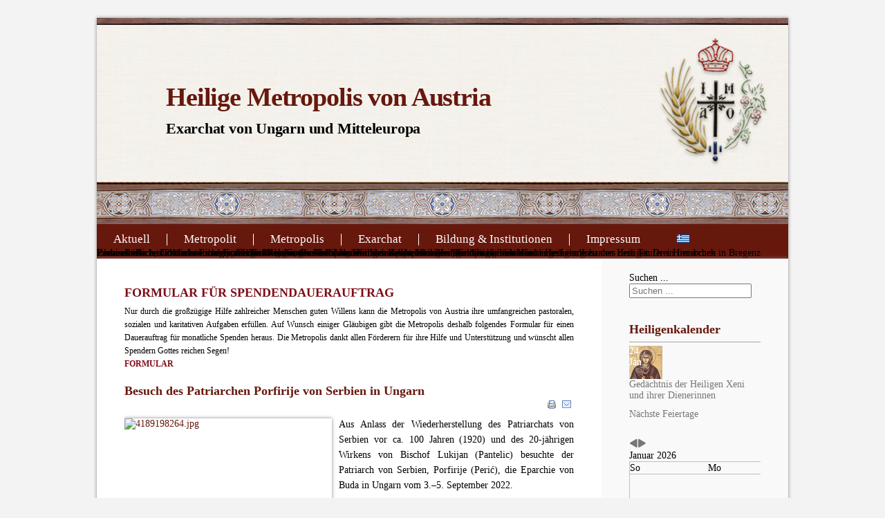

--- FILE ---
content_type: text/html; charset=utf-8
request_url: https://www.metropolisvonaustria.at/index.php/de/gottesdienste/list/2212-g%EF%BF%BD%EF%BF%BDttliche-liturgie-dt-51?date=2023-06-10-17-00
body_size: 159724
content:
<!DOCTYPE html>
<html xmlns="http://www.w3.org/1999/xhtml" xml:lang="de-de" lang="de-de" dir="ltr">
<head>
	<base href="https://www.metropolisvonaustria.at/index.php/de/gottesdienste/list/2212-g%EF%BF%BD%EF%BF%BDttliche-liturgie-dt-51" />
	<meta http-equiv="content-type" content="text/html; charset=utf-8" />
	<meta name="keywords" content="&quot;Metropolit Arsenios&quot;, &quot;Ökumenisches Patriarchat&quot;, &quot;Metropolis von Austria&quot;
&quot;Heilige Metropolis von Austria&quot;    &quot;Metropolis Österreich&quot;, &quot;Orthodoxe Kirche&quot;, &quot;Orthodoxe Kirche in Österreich&quot;, &quot;Jesus Christus&quot;" />
	<meta name="author" content="Elias Haslwanter" />
	<meta name="description" content="Offizielle Webseite der Heiligen Metropolis von Austria, und des Exarchats Ungarn und Mitteleuropa" />
	<meta name="generator" content="Joomla! - Open Source Content Management" />
	<title>Besuch des Patriarchen Porfirije von Serbien in Ungarn - Heilige Metropolis von Austria, Exarchat von Ungarn und Mitteleuropa</title>
	<link href="/favicon.ico" rel="shortcut icon" type="image/vnd.microsoft.icon" />
	<link href="https://www.metropolisvonaustria.at/index.php/de/component/search/?date=2023-06-10-17-00&amp;Itemid=102&amp;catid=0&amp;id=2212&amp;format=opensearch" rel="search" title="Suchen Heilige Metropolis von Austria, Exarchat von Ungarn und Mitteleuropa" type="application/opensearchdescription+xml" />
	<link href="/plugins/editors/jckeditor/typography/typography2.php" rel="stylesheet" type="text/css" media="null" attribs="[]" />
	<link href="/plugins/content/multithumb/prettyPhoto/css/prettyPhoto.css" rel="stylesheet" type="text/css" media="screen" />
	<link href="/media/com_icagenda/icicons/style.css?28e1c9ca3b1fdafb2476358ec42ec813" rel="stylesheet" type="text/css" />
	<link href="/plugins/system/cookiesck/assets/front.css?ver=3.7.1" rel="stylesheet" type="text/css" />
	<link href="/plugins/system/mediabox_ck/assets/mediaboxck.css?ver=2.6.0" rel="stylesheet" type="text/css" />
	<link href="/media/com_icagenda/css/tipTip.css?28e1c9ca3b1fdafb2476358ec42ec813" rel="stylesheet" type="text/css" />
	<link href="https://www.metropolisvonaustria.at/modules/mod_ic_event_list/css/icrounded_style.css" rel="stylesheet" type="text/css" />
	<link href="/components/com_icagenda/themes/packs/ic_rounded/css/ic_rounded_module.css" rel="stylesheet" type="text/css" />
	<link href="/modules/mod_slideshowck/themes/default/css/camera.css" rel="stylesheet" type="text/css" />
	<link href="/media/mod_languages/css/template.css?28e1c9ca3b1fdafb2476358ec42ec813" rel="stylesheet" type="text/css" />
	<style type="text/css">
/* Multithumb 3.7.3 */
 .multithumb { box-shadow: 0 0 5px #888888;     margin: 10px 10px 10px 0px; float: left; }
.multithumb_blog { box-shadow: 0 0 5px #888888;     margin:15px 15px 2px 2px; float: left }
 .mtGallery {     margin: 5px;     align: center;     float: none;  }
 .mtCapStyle figcaption {     caption-side: bottom;    font-weight: bold;    color: black;      background-color: #ddd;    text-align:center; }
			#cookiesck {
				position:absolute;
				left:0;
				right: 0;
				top: 0;
				z-index: 1000000;
				min-height: 30px;
				color: #eeeeee;
				background: rgba(0,0,0,0.5);
				text-align: center;
				font-size: 14px;
				line-height: 14px;
			}
			#cookiesck_text {
				padding: 10px 0;
				display: inline-block;
			}
			#cookiesck_buttons {
				float: right;
			}
			.cookiesck_button,
			#cookiesck_accept,
			#cookiesck_decline,
			#cookiesck_settings,
			#cookiesck_readmore {
				float:left;
				padding:10px;
				margin: 5px;
				border-radius: 3px;
				text-decoration: none;
				cursor: pointer;
				transition: all 0.2s ease;
			}
			#cookiesck_readmore {
				float:right;
			}
			#cookiesck_accept {
				background: #1176a6;
				border: 2px solid #1176a6;
				color: #f5f5f5;
			}
			#cookiesck_accept:hover {
				background: transparent;
				border: 2px solid darkturquoise;
				color: darkturquoise;
			}
			#cookiesck_decline {
				background: #000;
				border: 2px solid #000;
				color: #f5f5f5;
			}
			#cookiesck_decline:hover {
				background: transparent;
				border: 2px solid #fff;
				color: #fff;
			}
			#cookiesck_settings {
				background: #fff;
				border: 2px solid #fff;
				color: #000;
			}
			#cookiesck_settings:hover {
				background: transparent;
				border: 2px solid #fff;
				color: #fff;
			}
			#cookiesck_options {
				display: none;
				width: 30px;
				height: 30px;
				border-radius: 15px;
				box-sizing: border-box;
				position: fixed;
				bottom: 0;
				left: 0;
				margin: 10px;
				border: 1px solid #ccc;
				cursor: pointer;
				background: rgba(255,255,255,1) url(/plugins/system/cookiesck/assets/cookies-icon.svg) center center no-repeat;
				background-size: 80% auto;
				z-index: 1000000;
			}
			#cookiesck_options > .inner {
				display: none;
				width: max-content;
				margin-top: -40px;
				background: rgba(0,0,0,0.7);
				position: absolute;
				font-size: 14px;
				color: #fff;
				padding: 4px 7px;
				border-radius: 3px;
			}
			#cookiesck_options:hover > .inner {
				display: block;
			}
			#cookiesck > div {
				display: flex;
				justify-content: space-around;
				align-items: center;
				flex-direction: column;
			}
			
			
			.cookiesck-iframe-wrap-text {
				position: absolute;
				width: 100%;
				padding: 10px;
				color: #fff;
				top: 50%;
				transform: translate(0,-60%);
				text-align: center;
			}
			.cookiesck-iframe-wrap:hover .cookiesck-iframe-wrap-text {
				color: #333;
			}
			.cookiesck-iframe-wrap-allowed .cookiesck-iframe-wrap-text {
				display: none;
			}

		
			#mbCenter, #mbToolbar {
	background-color: #1a1a1a;
	-webkit-border-radius: 10px;
	-khtml-border-radius: 10px;
	-moz-border-radius: 10px;
	border-radius: 10px;
	-webkit-box-shadow: 0px 5px 20px rgba(0,0,0,0.50);
	-khtml-box-shadow: 0px 5px 20px rgba(0,0,0,0.50);
	-moz-box-shadow: 0px 5px 20px rgba(0,0,0,0.50);
	box-shadow: 0px 5px 20px rgba(0,0,0,0.50);
	/* For IE 8 */
	-ms-filter: "progid:DXImageTransform.Microsoft.Shadow(Strength=5, Direction=180, Color='#000000')";
	/* For IE 5.5 - 7 */
	filter: progid:DXImageTransform.Microsoft.Shadow(Strength=5, Direction=180, Color='#000000');
	}
	
	#mbOverlay {
		background-color: #000000;
		
	}
	
	#mbCenter.mbLoading {
		background-color: #1a1a1a;
	}
	
	#mbBottom {
		color: #999999;
	}
	
	#mbTitle, #mbPrevLink, #mbNextLink, #mbCloseLink, #mbPlayLink, #mbPauseLink, #mbZoomMinus, #mbZoomValue, #mbZoomPlus {
		color: #ffffff;
	}
		
@media screen and (min-width:1201px){


}

@media screen and (min-width:769px) and (max-width:1200px){


}

@media screen and (min-width:481px) and (max-width:768px){


.ic_rounded.iccalendar table td .icevent a:hover,
.ic_rounded.iccalendar table td .icevent a:focus {
	border-radius:3px;
	background:#333;
}
.ic_rounded.iccalendar table td .icevent a:hover .bright,
.ic_rounded.iccalendar table td .icevent a:focus .bright {
	border-radius:3px;
	color:#fff;
	background:#333;
}
.ic_rounded.iccalendar table td .icmulti a:hover,
.ic_rounded.iccalendar table td .icevent a:focus {
	background:#333;
}
.ic_rounded.iccalendar table td .icmulti a:hover .bright,
.ic_rounded.iccalendar table td .icevent a:focus .bright {
	color:#fff;
	background:#333;
}


.ic_rounded .icnav .backic:hover,
.ic_rounded .icnav .nextic:hover,
.ic_rounded .icnav .backicY:hover,
.ic_rounded .icnav .nexticY:hover {
	color:#333333;
	background:none;
	cursor:pointer;
}
#ictip a.close:hover {
	color:black;
	background:none;
	cursor:pointer;
}
#ictip div.linkTo:hover {
	color:#000;
	background:#ddd;
	text-decoration:none;
	border-radius:3px;
}
#ictip a:hover {
	background:none;
}

}

@media screen and (max-width:480px){



	#ictip a.close {
		padding-right:15px;
	}

}
#camera_wrap_228 .camera_pag_ul li img, #camera_wrap_228 .camera_thumbs_cont ul li > img {height:75px;}
#camera_wrap_228 .camera_caption {
	display: block;
	position: absolute;
}
#camera_wrap_228 .camera_caption > div {
	
}
#camera_wrap_228 .camera_caption > div div.camera_caption_title {
	
}
#camera_wrap_228 .camera_caption > div div.camera_caption_desc {
	
}

@media screen and (max-width: 480px) {
		#camera_wrap_228 .camera_caption {
			font-size: 0.6em !important;
		}
		
}#camera_wrap_228 .camera_pag_ul li img {}
	#camera_wrap_228 .camera_pag_ul .thumb_arrow {}
	#camera_wrap_228.camera_wrap .camera_pag .camera_pag_ul li.cameracurrent > span, #camera_wrap_228 .camera_wrap .camera_pag .camera_pag_ul li:hover > span {background: #8A0000;}
	#camera_wrap_228 .camera_pag {margin-top: -50px;}
	#camera_wrap_228 {margin-bottom: 0px !important;}
	#camera_wrap_228 .camera_pag .camera_pag_ul {text-align: right;}
	#camera_wrap_228 .camera_caption {bottom: 0; top: auto;}
	</style>
	<script type="application/json" class="joomla-script-options new">{"csrf.token":"7a858734270e90780cbf86fc9b07fd6a","system.paths":{"root":"","base":""},"joomla.jtext":{"MEDIABOXCK_SHARE":"MEDIABOXCK_SHARE","MEDIABOXCK_EMAIL":"MEDIABOXCK_EMAIL","MEDIABOXCK_CLOSE":"MEDIABOXCK_CLOSE","MEDIABOXCK_NEXT":"MEDIABOXCK_NEXT","MEDIABOXCK_PREV":"MEDIABOXCK_PREV","MEDIABOXCK_DOWNLOAD":"MEDIABOXCK_DOWNLOAD","MEDIABOXCK_PLAY":"MEDIABOXCK_PLAY","MEDIABOXCK_PAUSE":"MEDIABOXCK_PAUSE"}}</script>
	<script src="/media/jui/js/jquery.min.js?28e1c9ca3b1fdafb2476358ec42ec813" type="text/javascript"></script>
	<script src="/media/jui/js/jquery-noconflict.js?28e1c9ca3b1fdafb2476358ec42ec813" type="text/javascript"></script>
	<script src="/media/jui/js/jquery-migrate.min.js?28e1c9ca3b1fdafb2476358ec42ec813" type="text/javascript"></script>
	<script src="/plugins/content/multithumb/prettyPhoto/js/jquery.prettyPhoto.js" type="text/javascript"></script>
	<script src="/plugins/system/cookiesck/assets/front.js?ver=3.7.1" type="text/javascript"></script>
	<script src="/media/system/js/mootools-core.js?28e1c9ca3b1fdafb2476358ec42ec813" type="text/javascript"></script>
	<script src="/media/system/js/core.js?28e1c9ca3b1fdafb2476358ec42ec813" type="text/javascript"></script>
	<script src="/media/system/js/mootools-more.js?28e1c9ca3b1fdafb2476358ec42ec813" type="text/javascript"></script>
	<script src="/plugins/system/mediabox_ck/assets/mediaboxck.min.js?ver=2.9.1" type="text/javascript"></script>
	<!--[if lt IE 9]><script src="/media/system/js/html5fallback.js?28e1c9ca3b1fdafb2476358ec42ec813" type="text/javascript"></script><![endif]-->
	<script src="/media/com_icagenda/js/jquery.tipTip.js?28e1c9ca3b1fdafb2476358ec42ec813" type="text/javascript"></script>
	<script src="/media/jui/js/bootstrap.min.js?28e1c9ca3b1fdafb2476358ec42ec813" type="text/javascript"></script>
	<script src="/modules/mod_iccalendar/js/jQuery.highlightToday.min.js?28e1c9ca3b1fdafb2476358ec42ec813" type="text/javascript"></script>
	<script src="/media/com_slideshowck/assets/jquery.easing.1.3.js" type="text/javascript"></script>
	<script src="/media/com_slideshowck/assets/camera.min.js?ver=2.4.3" type="text/javascript"></script>
	<script type="text/javascript">
window.onload=function(){
var b = document.getElementsByTagName("body"); 				
var body = b[b.length-1] ;  
script2 = document.createElement("script");   
script2.type = "text/javascript";
script2.charset="utf-8";
var tt = "jQuery(document).ready(function(){ jQuery(\"a[rel^='prettyPhoto']\").prettyPhoto({\n\
animation_speed: 'normal',  \n\
opacity: 0.80, 	\n\
show_title: false,  \n\
allow_resize: true  ,			\n\
default_width: 500,			\n\
default_height: 344	,			\n\
counter_separator_label: ' von ', 			\n\
theme: 'facebook', 			\n\
opacity: 0.80, 	\n\
horizontal_padding: 20, 	\n\
wmode: 'opaque',		\n\
autoplay: true, 			\n\
modal: false, 	\n\
deeplinking: true, \n\
slideshow:  false, 	\n\
autoplay_slideshow: false, 	\n\
overlay_gallery: true, 	\n\
keyboard_shortcuts: true, \n\
social_tools: false, \n\
}); \n\
});"
if (navigator.appName == "Microsoft Internet Explorer") {
	script2.text = tt;
} else {
	script2.appendChild( document.createTextNode(tt) );
}
body.appendChild(script2);  
};
var COOKIESCK = {
	ALLOWED : ["cookiesck","cookiesckiframes","cookiesckuniquekey","jform_captchacookie","1df272e37492b812cf8d9fa016cdf1bd","a774a284822211d9f26c273e6edcc354"]
	, VALUE : 'no'
	, UNIQUE_KEY : 'rvqv2eekuuc9g9j53h4pmp6bn1'
	, LOG : '0'
	, LIST : '{|QQ|Analytics|QQ|:{|QQ|name|QQ|:|QQ|Analytics|QQ|,|QQ|desc|QQ|:|QQ||QQ|,|QQ|platforms|QQ|:{|QQ|Google Analytics|QQ|:{|QQ|name|QQ|:|QQ|Google Analytics|QQ|,|QQ|desc|QQ|:|QQ||QQ|,|QQ|legal|QQ|:0,|QQ|cookies|QQ|:{|QQ|256c18e8-d881-11e9-8a34-2a2ae2dbcce4|QQ|:{|QQ|id|QQ|:|QQ|256c18e8-d881-11e9-8a34-2a2ae2dbcce4|QQ|,|QQ|key|QQ|:|QQ|_ga|QQ|,|QQ|desc|QQ|:|QQ|ID used to identify users|QQ|},|QQ|256c1ae6-d881-11e9-8a34-2a2ae2dbcce4|QQ|:{|QQ|id|QQ|:|QQ|256c1ae6-d881-11e9-8a34-2a2ae2dbcce4|QQ|,|QQ|key|QQ|:|QQ|_gid|QQ|,|QQ|desc|QQ|:|QQ|ID used to identify users for 24 hours after last activity|QQ|},|QQ|256c1c3a-d881-11e9-8a34-2a2ae2dbcce4|QQ|:{|QQ|id|QQ|:|QQ|256c1c3a-d881-11e9-8a34-2a2ae2dbcce4|QQ|,|QQ|key|QQ|:|QQ|_gat|QQ|,|QQ|desc|QQ|:|QQ|Used to monitor number of Google Analytics server requests when using Google Tag Manager|QQ|},|QQ|d7496a0e-7f4b-4e20-b288-9d5e4852fa79|QQ|:{|QQ|id|QQ|:|QQ|d7496a0e-7f4b-4e20-b288-9d5e4852fa79|QQ|,|QQ|key|QQ|:|QQ|_ga_|QQ|,|QQ|desc|QQ|:|QQ|ID used to identify users|QQ|}}}}}}'
	, LIFETIME : '1'
	, DEBUG : '0'
	, TEXT : {
		INFO : 'By visiting our website you agree that we are using cookies to ensure you to get the best experience.'
		, ACCEPT_ALL : 'Accept all'
		, ACCEPT_ALL : 'Accept all'
		, DECLINE_ALL : 'Decline all'
		, SETTINGS : 'Customize'
		, OPTIONS : 'Cookies options'
		, CONFIRM_IFRAMES : 'Please confirm that you want to enable the iframes'
	}
};

if( document.readyState !== "loading" ) {
new Cookiesck({lifetime: "1", layout: "layout1", reload: "1"}); 
} else {
	document.addEventListener("DOMContentLoaded", function () {
		new Cookiesck({lifetime: "1", layout: "layout1", reload: "1"}); 
	});
}
						Mediabox.scanPage = function() {
							var links = jQuery('a').filter(function(i) {
								if ( jQuery(this).attr('rel') 
										&& jQuery(this).data('mediaboxck_done') != '1') {
									var patt = new RegExp(/^lightbox/i);
									return patt.test(jQuery(this).attr('rel'));
								}
							});
							if (! links.length) return false;

							new Mediaboxck(links, {
								overlayOpacity : 	0.7,
								resizeOpening : 	1,
								resizeDuration : 	240,
								initialWidth : 		320,
								initialHeight : 	180,
								fullWidth : 		'0',
								defaultWidth : 		'640',
								defaultHeight : 	'360',
								showCaption : 		1,
								showCounter : 		1,
								loop : 				1,
								isMobileEnable: 	1,
								// mobileDetection: 	'resolution',
								isMobile: 			false,
								mobileResolution: 	'640',
								attribType :		'rel',
								showToolbar :		'1',
								diapoTime :			'3000',
								diapoAutoplay :		'false',
								toolbarSize :		'normal',
								medialoop :		false,
								showZoom :		0,
								share :		0,
								download :		0,
								theme :		'default',
								counterText: 'MEDIABOXCK_COUNTER_TEXT',
							}, null, function(curlink, el) {
								var rel0 = curlink.rel.replace(/[[]|]/gi," ");
								var relsize = rel0.split(" ");
								return (curlink == el) || ((curlink.rel.length > 8) && el.rel.match(relsize[1]));
							});
						};
					jQuery(document).ready(function(){
						Mediabox.scanPage();
					});
jQuery(function($){ $(".iCtip").tipTip({"activation":"hover","keepAlive":false,"maxWidth":"200px","edgeOffset":1,"defaultPosition":"top"}); });
		jQuery(document).ready(function(){
			jQuery("#mod_iccalendar_92").highlightToday("show_today");
		});
	
		jQuery(document).ready(function(){
			new Slideshowck('#camera_wrap_228', {
				height: '400',
				minHeight: '150',
				pauseOnClick: false,
				hover: 1,
				fx: 'scrollLeft',
				loader: 'pie',
				pagination: 1,
				thumbnails: 1,
				thumbheight: 75,
				thumbwidth: 200,
				time: 5000,
				transPeriod: 1500,
				alignment: 'center',
				autoAdvance: 1,
				mobileAutoAdvance: 1,
				portrait: 0,
				barDirection: 'leftToRight',
				imagePath: '/media/com_slideshowck/images/',
				lightbox: 'mediaboxck',
				fullpage: 0,
				mobileimageresolution: '640',
				navigationHover: true,
				mobileNavHover: true,
				navigation: true,
				playPause: true,
				barPosition: 'bottom',
				responsiveCaption: 0,
				keyboardNavigation: 1,
				titleInThumbs: 0,
				container: ''
		});
}); 

	</script>

	<link rel="stylesheet" href="/templates/system/css/system.css" type="text/css" />
	<link rel="stylesheet" href="/templates/system/css/general.css" type="text/css" />
	<link rel="stylesheet" href="/templates/meembo-red/css/template.css" type="text/css" />
	<script type="text/javascript" src="/templates/meembo-red/js/sfhover.js"></script>
	<link rel="shortcut icon" href="/favicon.ico" type="image/x-icon"/>
</head>
<body>

<div id="wrapper">


	<div id="header">


		<!-- Logo -->
		<div id="logo">

						
									<a href="/">Heilige Metropolis von Austria</a><br/>
				
									<div class="sitedescription">Exarchat von Ungarn und Mitteleuropa</div>
				
			
  		</div>

		<!-- TopNav -->
		
		<!-- Search -->
		<div id="search">		
			
		</div>

	</div>

	<!-- Topmenu -->
	<div id="topmenu">
		<ul class="nav menu mod-list">
<li class="item-102 default current active deeper parent"><a href="/index.php/de/" >Aktuell</a><ul class="nav-child unstyled small"><li class="item-124"><a href="/index.php/de/aktuell/archiv-de" >Archiv</a></li><li class="item-258 deeper parent"><a href="/index.php/de/aktuell/bibliothek" >Bibliothek</a><ul class="nav-child unstyled small"><li class="item-623 deeper parent"><a href="/index.php/de/aktuell/bibliothek/heiligenkalender-der-orthodoxen-kirche" >Heiligenkalender der Orthodoxen Kirche</a><ul class="nav-child unstyled small"><li class="item-675"><a href="/index.php/de/aktuell/bibliothek/heiligenkalender-der-orthodoxen-kirche/viten-der-heiligen-alphabetisch-sortiert" >Viten der Heiligen (alphabetisch sortiert)</a></li><li class="item-154"><a href="/index.php/de/aktuell/bibliothek/heiligenkalender-der-orthodoxen-kirche/heiligenkalender" >Nächste Feiertage</a></li></ul></li><li class="item-661"><a href="/index.php/de/aktuell/bibliothek/archiv-der-schriftlesungen" >Archiv der Schriftlesungen</a></li></ul></li><li class="item-117"><a href="/index.php/de/aktuell/gottesdienste" >Gottesdienste</a></li></ul></li><li class="item-118 deeper parent"><a href="/index.php/de/metropolit" >Metropolit</a><ul class="nav-child unstyled small"><li class="item-119"><a href="/index.php/de/metropolit/grußwort" >Grußwort</a></li><li class="item-127"><a href="/index.php/de/metropolit/vorträge" >Vorträge</a></li><li class="item-128"><a href="/index.php/de/metropolit/botschaften" >Botschaften</a></li><li class="item-129"><a href="/index.php/de/metropolit/stellungnahmen" >Stellungnahmen</a></li></ul></li><li class="item-120 deeper parent"><a href="/index.php/de/metropolis" >Metropolis</a><ul class="nav-child unstyled small"><li class="item-123"><a href="/index.php/de/metropolis/organisation" >Organisation</a></li><li class="item-130 deeper parent"><a href="/index.php/de/metropolis/geschichte" >Geschichte</a><ul class="nav-child unstyled small"><li class="item-143"><a href="/index.php/de/metropolis/geschichte/metropolit-michael" >Metropolit Michael</a></li><li class="item-144"><a href="/index.php/de/metropolis/geschichte/metropolit-chrysostomos" >Metropolit Chrysostomos</a></li><li class="item-136"><a href="/index.php/de/metropolis/geschichte/geschichte-der-griechischen-gemeinden" >Geschichte der Griechischen Gemeinden</a></li></ul></li><li class="item-193"><a href="/index.php/de/metropolis/kloster-maria-schutz" >Kloster Maria Schutz</a></li><li class="item-131"><a href="/index.php/de/metropolis/gemeinden" >Gemeinden</a></li><li class="item-132"><a href="/index.php/de/metropolis/pfarreien" >Pfarreien</a></li><li class="item-165"><a href="/index.php/de/metropolis/daueraufträge-und-spenden" >Daueraufträge und Spenden</a></li></ul></li><li class="item-137 deeper parent"><a href="/index.php/de/exarchat" >Exarchat</a><ul class="nav-child unstyled small"><li class="item-138"><a href="/index.php/de/exarchat/organisation" >Organisation</a></li><li class="item-139"><a href="/index.php/de/exarchat/geschichte" >Geschichte</a></li></ul></li><li class="item-140 deeper parent"><a href="/index.php/de/institutionen" >Bildung &amp; Institutionen</a><ul class="nav-child unstyled small"><li class="item-141 deeper parent"><a href="/index.php/de/institutionen/griechische-nationalschule" >Griechische Nationalschule</a><ul class="nav-child unstyled small"><li class="item-142"><a href="/index.php/de/institutionen/griechische-nationalschule/administration" >Administration</a></li><li class="item-536"><a href="/index.php/de/institutionen/griechische-nationalschule/schule-einschreibung" >Schuleinschreibung</a></li><li class="item-535"><a href="/index.php/de/institutionen/griechische-nationalschule/religionsunterricht" >Religionsunterricht</a></li><li class="item-534"><a href="/index.php/de/institutionen/griechische-nationalschule/schulhilfe" >Schulhilfe</a></li><li class="item-538"><a href="/index.php/de/institutionen/griechische-nationalschule/schule-chor-theater" >Chor- und Theaterstunden</a></li><li class="item-539"><a href="/index.php/de/institutionen/griechische-nationalschule/schule-deutschkurse" >Deutschkurse</a></li></ul></li><li class="item-392"><a href="/index.php/de/institutionen/sbtm" >Schule für Byzantinische &amp; Traditionelle Musik</a></li><li class="item-569"><a href="/index.php/de/institutionen/religionsuntericht-2" >Orthodoxer Religionsunterricht</a></li><li class="item-568"><a href="/index.php/de/institutionen/master" >Bachelor &amp; Master Orthodoxe Religionspädagogik</a></li><li class="item-556"><a href="/index.php/de/institutionen/verlag" >Verlag Metropolis von Austria</a></li><li class="item-570"><a href="/index.php/de/institutionen/shop" >Kirchenladen der Metropolis von Austria</a></li><li class="item-632 deeper parent"><a href="/index.php/de/institutionen/kinder-und-jugendschutz" >Kinder- und Jugendschutz</a><ul class="nav-child unstyled small"><li class="item-633"><a href="/index.php/de/institutionen/kinder-und-jugendschutz/leitlinien-der-metropolis" >Leitlinien der Metropolis</a></li></ul></li></ul></li><li class="item-121"><a href="/index.php/de/impressum" >Impressum</a></li></ul>


<div class="custom"  >
	<script>
  (function(i,s,o,g,r,a,m){i['GoogleAnalyticsObject']=r;i[r]=i[r]||function(){
  (i[r].q=i[r].q||[]).push(arguments)},i[r].l=1*new Date();a=s.createElement(o),
  m=s.getElementsByTagName(o)[0];a.async=1;a.src=g;m.parentNode.insertBefore(a,m)
  })(window,document,'script','//www.google-analytics.com/analytics.js','ga');

  ga('create', 'UA-44980256-2', 'auto');
  ga('send', 'pageview');

</script></div>


<div class="custom"  >
	</div>
<div class="mod-languages">

	<ul class="lang-inline" dir="ltr">
						<li>
			<a href="/index.php/gr/">
												<img src="/media/mod_languages/images/el.gif" alt="gr" title="gr" />										</a>
			</li>
							</ul>

</div>

	</div>	


	<!-- Slides -->
		
	


	<!-- No Slides -->
		<div id="slideshow">
		<div id="slides">
			<div class="slideshowck  camera_wrap camera_burgundy_skin" id="camera_wrap_228">
			<div data-alt="Pastoralbesuch in der ukrainischsprachigen Kirchengemeinde des Heiligen Apostel Andreas, Erzbischöfliche Göttliche Liturgie" data-thumb="/images/2026/01/th/Graz_000_th.jpg" data-src="/images/2026/01/Graz_000.jpg" data-link="/index.php/de/nachrichten-de/3235-pastoralbesuch-in-der-ukrainischsprachigen-kirchengemeinde-des-heiligen-apostel-andreas,-erzbischöfliche-göttliche-liturgie" data-target="_parent" data-alignment="">
														<div class="camera_caption fadeFromLeft">
										<div class="camera_caption_title">
						Pastoralbesuch in der ukrainischsprachigen Kirchengemeinde des Heiligen Apostel Andreas, Erzbischöfliche Göttliche Liturgie					</div>
																									</div>
									</div>
		<div data-alt="Wasserweihe am Plattensee und Erzbischöfliche Göttliche Liturgie in Keszthely" data-thumb="/images/2026/01/th/Keszthely_000_th.jpg" data-src="/images/2026/01/Keszthely_000.jpg" data-link="/index.php/de/nachrichten-de/3231-wasserweihe-am-plattensee-und-erzbischöfliche-göttliche-liturgie-in-keszthely" data-target="_parent" data-alignment="">
														<div class="camera_caption fadeFromLeft">
										<div class="camera_caption_title">
						Wasserweihe am Plattensee und Erzbischöfliche Göttliche Liturgie in Keszthely					</div>
																									</div>
									</div>
		<div data-alt="Pastoralbesuch, Erzbischöfliche Göttliche Liturgie, Große Wasserweihe und Anschnitt der Vasilopita in der Kirchengemeinde zu den Heiligen Drei Hierarchen in Bregenz" data-thumb="/images/2026/01/th/Bodensee_000_th.jpg" data-src="/images/2026/01/Bodensee_000.jpg" data-link="/index.php/de/nachrichten-de/3229-pastoralbesuch,-erzbischöfliche-göttliche-liturgie,-große-wasserweihe-und-anschnitt-der-vasilopita-in-der-kirchengemeinde-zu-den-heiligen-drei-hierarchen-in-bregenz" data-target="_parent" data-alignment="">
														<div class="camera_caption fadeFromLeft">
										<div class="camera_caption_title">
						Pastoralbesuch, Erzbischöfliche Göttliche Liturgie, Große Wasserweihe und Anschnitt der Vasilopita in der Kirchengemeinde zu den Heiligen Drei Hierarchen in Bregenz					</div>
																									</div>
									</div>
		<div data-alt="Erzbischöfliche Göttliche Liturgie, Große Wasserweihe und Anschnitt der Vasilopita in der Kirchengemeinde zum Heiligen Johannes dem Täufer in Innsbruck" data-thumb="/images/2026/01/th/Innsbruck_000_th.jpg" data-src="/images/2026/01/Innsbruck_000.jpg" data-link="/index.php/de/nachrichten-de/3227-erzbischöfliche-göttliche-liturgie,-große-wasserweihe-und-anschnitt-der-vasilopita-in-der-kirchengemeinde-zum-heiligen-johannes-dem-täufer-in-innsbruck" data-target="_parent" data-alignment="">
														<div class="camera_caption fadeFromLeft">
										<div class="camera_caption_title">
						Erzbischöfliche Göttliche Liturgie, Große Wasserweihe und Anschnitt der Vasilopita in der Kirchengemeinde zum Heiligen Johannes dem Täufer in Innsbruck					</div>
																									</div>
									</div>
		<div data-alt="Erzbischöfliche Göttliche Liturgie und Große Wasserweihe in der Kathedrale zur Heiligen Dreifaltigkeit in Wien" data-thumb="/images/2026/01/th/Theophanie_2025_000_th.jpg" data-src="/images/2026/01/Theophanie_2025_000.jpg" data-link="/index.php/de/nachrichten-de/3225-erzbischöfliche-göttliche-liturgie-und-große-wasserweihe-in-der-kathedrale-zur-heiligen-dreifaltigkeit-in-wien" data-target="_parent" data-alignment="">
														<div class="camera_caption fadeFromLeft">
										<div class="camera_caption_title">
						Erzbischöfliche Göttliche Liturgie und Große Wasserweihe in der Kathedrale zur Heiligen Dreifaltigkeit in Wien					</div>
																									</div>
									</div>
		<div data-alt="Erzbischöfliche Göttliche Liturgie am Sonntag vor der Theophanie in der Kirche zum Heiligen Georg in Wien" data-thumb="/images/2026/01/th/20260104_000_th.jpeg" data-src="/images/2026/01/20260104_000.jpeg" data-link="/index.php/de/nachrichten-de/3221-erzbischöfliche-göttliche-liturgie-am-sonntag-vor-der-theophanie-in-der-kirche-zum-heiligen-georg-in-wien" data-target="_parent" data-alignment="">
														<div class="camera_caption fadeFromLeft">
										<div class="camera_caption_title">
						Erzbischöfliche Göttliche Liturgie am Sonntag vor der Theophanie in der Kirche zum Heiligen Georg in Wien					</div>
																									</div>
									</div>
</div>
<div style="clear:both;"></div>

		</div>
	</div>
		


	<!-- Content/Menu Wrap -->
	<div id="content-menu_wrap">
		

				<!-- 2 Columns (Right Menu) ########################### -->

			<div id="container-rightmenu-right">
				<div id="container-rightmenu-content">
					
					<!-- Contents -->
					<div id="content-rightmenu">	
												<!-- Breadcrumbs -->
												<div id="breadcrumbs">
							

<div class="custom"  >
	<h2>
	<a> FORMULAR FÜR SPENDENDAUERAUFTRAG</a></h2>
<p class="redbox-jck" style="text-align: justify;">
	Nur durch die großzügige Hilfe zahlreicher Menschen guten Willens kann die Metropolis von Austria ihre umfangreichen pastoralen, sozialen und karitativen Aufgaben erfüllen. Auf Wunsch einiger Gläubigen gibt die Metropolis deshalb folgendes Formular für einen Dauerauftrag für monatliche Spenden heraus. Die Metropolis dankt allen Förderern für ihre Hilfe und Unterstützung und wünscht allen Spendern Gottes reichen Segen!<br />
	<strong><a href="/files/Spendendauerauftrag.pdf">FORMULAR</a></strong></p>
</div>

						</div>
												<div id="system-message-container">
	</div>

						<article class="item-page">
		<h2>
			Besuch des Patriarchen Porfirije von Serbien in Ungarn		</h2>

		<ul class="actions">
										<li class="print-icon">
						<a href="/index.php/de/nachrichten-de/2212-besuch-des-patriarchen-porfirije-von-serbien-in-ungarn?tmpl=component&amp;print=1&amp;layout=default" title="Eintrag ausdrucken < Besuch des Patriarchen Porfirije von Serbien in Ungarn >" onclick="window.open(this.href,'win2','status=no,toolbar=no,scrollbars=yes,titlebar=no,menubar=no,resizable=yes,width=640,height=480,directories=no,location=no'); return false;" rel="nofollow">					<img src="/templates/meembo-red/images/system/printButton.png" alt="Drucken" />	</a>				</li>
				
								<li class="email-icon">
						<a href="/index.php/de/component/mailto/?tmpl=component&amp;template=meembo-red&amp;link=6ce248c4c8f04d99480fcc7bbb7285d292fbaa74" title="Link einem Freund via E-Mail senden" onclick="window.open(this.href,'win2','width=400,height=450,menubar=yes,resizable=yes'); return false;" rel="nofollow">			<img src="/templates/meembo-red/images/system/emailButton.png" alt="E-Mail" />	</a>				</li>
												</ul>

	
	


	

			<div class="img-intro-left"><a target="_blank" href="/images/2022/09/39_Patriarch_Ungarn-1.jpg" rel="prettyPhoto[2212]" title="" style="cursor: url('/plugins/content/multithumb/magnify.cur'), auto;" ><img src="https://www.metropolisvonaustria.at/cache/multithumb_thumbs/4189198264.jpg"     width="300" height="225"    alt="4189198264.jpg"   class="multithumb"      /></a></div><p style="text-align: justify;">Aus Anlass der Wiederherstellung des Patriarchats von Serbien vor ca. 100 Jahren (1920) und des 20-jährigen Wirkens von Bischof Lukijan (Pantelic) besuchte der Patriarch von Serbien, Porfirije (Perić), die Eparchie von Buda in Ungarn vom 3.–5. September 2022.</p>
 
<p style="text-align: justify;">Seine Eminenz Metropolit Arsenios von Austria und Exarch von Ungarn traf am Samstag, den 3. September, gemeinsam mit Seiner Exzellenz Bischof Paisios von Apameia mit dem serbischen Patriarchen zusammen und feierten mit diesem eine Doxologie in der serbischen Kirche zum hl. Georg in Budapest. Anschließend nahmen sie am offiziellen Empfang des Patriarchen in der serbischen Botschaft in Ungarn teil, zu dem sie vom Botschafter, Ivan Todorov, eingeladen worden waren. Metropolit Arsenios überbrachte dem Patriarchen die brüderlichen Grüße und Segenswünsche Seiner Allheiligkeit des Ökumenischen Patriarchen sowie Glückwünsche des Klerus und der Gläubigen des Exarchats von Ungarn. In einem Gespräch mit dem Patriarchen und dem Metropoliten von Bačka, Irinej (Bulovic), erörterte Metropolit Arsenios aktuelle Fragen der Orthodoxen Kirche. Am Empfang nahmen neben Hierarchen der Orthodoxen Kirche in Ungarn sowie Vertreter des politischen und diplomatischen Dienstes sowie Gläubige teil. Metropolit Arsenios dankte Bischof Lukijan für die Einladung und gratulierte diesen zu den beiden Jubiläen.</p>
<p><a target="_blank" href="/images/2022/09/39_Patriarch_Ungarn-2.jpg" rel="prettyPhoto[2212]" title="" style="cursor: url('/plugins/content/multithumb/magnify.cur'), auto;" ><img src="https://www.metropolisvonaustria.at/cache/multithumb_thumbs/448385512.jpg"        width="200" height="255"    alt="448385512.jpg"   class="multithumb"      /></a><a target="_blank" href="/images/2022/09/39_Patriarch_Ungarn-3.jpg" rel="prettyPhoto[2212]" title="" style="cursor: url('/plugins/content/multithumb/magnify.cur'), auto;" ><img src="https://www.metropolisvonaustria.at/cache/multithumb_thumbs/354453563.jpg"        width="341" height="255"    alt="354453563.jpg"   class="multithumb"      /></a></p>
<p><a target="_blank" href="/images/2022/09/39_Patriarch_Ungarn-5.jpg" rel="prettyPhoto[2212]" title="" style="cursor: url('/plugins/content/multithumb/magnify.cur'), auto;" ><img src="https://www.metropolisvonaustria.at/cache/multithumb_thumbs/385374333.jpg"        width="270" height="202"    alt="385374333.jpg"   class="multithumb"      /></a><a target="_blank" href="/images/2022/09/39_Patriarch_Ungarn-4.jpg" rel="prettyPhoto[2212]" title="" style="cursor: url('/plugins/content/multithumb/magnify.cur'), auto;" ><img src="https://www.metropolisvonaustria.at/cache/multithumb_thumbs/2461839048.jpg"        width="285" height="198"    alt="2461839048.jpg"   class="multithumb"      /></a></p>
		</article>



					</div>

					<!-- Right Menu -->
					<div id="rightmenu">
								<div class="moduletable span1">
						<div class="search">
	<form action="/index.php/de/" method="post" class="form-inline" role="search">
		<label for="mod-search-searchword106" class="element-invisible">Suchen ...</label> <input name="searchword" id="mod-search-searchword106" maxlength="200"  class="inputbox search-query input-medium" type="search" placeholder="Suchen ..." />		<input type="hidden" name="task" value="search" />
		<input type="hidden" name="option" value="com_search" />
		<input type="hidden" name="Itemid" value="102" />
	</form>
</div>
		</div>
			<div class="moduletable">
						<!-- iCagenda PRO - Event List --><div class="ic_eventlist"><div class="ic-header-text"><h2>Heiligenkalender</h2>
<hr /></div><div class="ic-section ic-group">
<div class="icrounded_eventlist ic-col ic-col1">
	<a href="/index.php/de/kalender_de/3436-gedächtnis-der-heiligen-xeni-und-ihrer-dienerinnen/2026-01-24-00-00">
	<div class="ic-event-div">
		<!--[if lte IE 9]>
			<a href="/index.php/de/kalender_de/3436-gedächtnis-der-heiligen-xeni-und-ihrer-dienerinnen/2026-01-24-00-00"><span>
		<![endif]-->

				<div class="ic-date-img-box" style="background: url(https://www.metropolisvonaustria.at/images/icagenda/thumbs/themes/ic_xsmall_w48h48q80c_heiligenkalender-januar-24.jpg) no-repeat center center; color: white; width: 48px; height: 48px;">
			<div class="ic-date-div" style="width: 48px;">

								<div class="ic-day">
					24				</div>

								<div class="ic-month">
					Jan				</div>

			</div>
		</div>

		<div class="ic-block">

						
						<div class="iceventlist-title ic-block">
				<!--[if lte IE 9]>
					<a href="/index.php/de/kalender_de/3436-gedächtnis-der-heiligen-xeni-und-ihrer-dienerinnen/2026-01-24-00-00">
				<![endif]-->
				Gedächtnis der Heiligen Xeni und ihrer Dienerinnen				<!--[if lte IE 9]>
					</a>
				<![endif]-->
			</div>

						
						
		</div>

		
						<!--[if lte IE 9]>
			</span></a>
		<![endif]-->
	</div>
	</a>
</div>
</div><div class="ic-footer-text"><p><a href="/index.php/de/kalender_de">Nächste Feiertage</a></p></div></div><div style="clear:both"></div>		</div>
			<div class="moduletable">
						<!-- iCagenda - Calendar --><div tabindex="0" id="ic-calendar-92" class="">
<!-- Calendar -->


<div class="ic_rounded iccalendar " style=" background-color: transparent; background-image: none;" id="92"><div id="mod_iccalendar_92">
			<div class="icagenda_header">
			</div><div class="icnav"><a id="ic-prev-month" class="backic icagendabtn_92" href="https://www.metropolisvonaustria.at/index.php/de/gottesdienste/list/2212-g%EF%BF%BD%EF%BF%BDttliche-liturgie-dt-51?date=2023-06-10-17-00&amp;iccaldate=2025-12-1" rel="nofollow"><span style="height: 1px; width: 1px; position: absolute; overflow: hidden; top: -10px;" title="">Previous Month</span><span class="iCicon iCicon-backic"></span></a><a id="ic-next-month" class="nextic icagendabtn_92" href="https://www.metropolisvonaustria.at/index.php/de/gottesdienste/list/2212-g%EF%BF%BD%EF%BF%BDttliche-liturgie-dt-51?date=2023-06-10-17-00&amp;iccaldate=2026-2-1" rel="nofollow"><span style="height: 1px; width: 1px; position: absolute; overflow: hidden; top: -10px;" title="">Next Month</span><span class="iCicon iCicon-nextic"></span></a><div class="titleic">Januar 2026</div></div><div style="clear:both"></div>
			<table id="icagenda_calendar" class="ic-table" style="width:100%;">
				<thead>
					<tr>
						<th style="width:14.2857143%;background: ;">So</th>
						<th style="width:14.2857143%;background: ;">Mo</th>
						<th style="width:14.2857143%;background: ;">Di</th>
						<th style="width:14.2857143%;background: ;">Mi</th>
						<th style="width:14.2857143%;background: ;">Do</th>
						<th style="width:14.2857143%;background: ;">Fr</th>
						<th style="width:14.2857143%;background: ;">Sa</th>
					</tr>
				</thead>
		<tr><td colspan="4"></td><td style="background: ;">
<!-- Module Calendar Day Pop-up -->


	
	<div class="icevent icmulti" style="background:#8f0e0e !important;">

				<a href="#" rel="nofollow" tabindex="0">
		<div class="style_Day ic-dark" style="color: #fff !important" data-cal-date="2026-01-01">
			1		</div>
		</a>

				<div class="spanEv">

			
				<div class="ictip-event">
					<a href="/index.php/de/component/icagenda/3341-2024-12-03-20-43-51/2026-01-01-00-00?Itemid=102">
					<div class="linkTo">

												<div class="ictip-img">
						<span style="background: #8a0c0c;" class="img"><img src="/images/icagenda/thumbs/themes/ic_small_w100h100q100_heiligenkalender-januar-06.jpg" alt="" /></span>						</div>

												<div class="ictip-event-title titletip">
							† Die Beschneidung unseres Herrn. Das Gedächtnis unseres heiligen Vaters Basilius des Großen aus Kappadokien						</div>

												
												<div class="ictip-info ic-clearfix">

														
														
																						<div class="ictip-desc">
									<i>Heiligenkalender der Orthodoxen Kirche Am ersten dieses Monats feiern wir die Beschneidung unseres Herrn Jesus Christus nach dem Fleisch. Am gleichen</i> 								</div>
							
						</div>

												<div style="clear:both"></div>

											</div>
					</a>				</div>
			
				<div class="ictip-event">
					<a href="/index.php/de/component/icagenda/4198-morgenamt-und-göttliche-liturgie-des-hl-basilius-des-großen?Itemid=102">
					<div class="linkTo">

												<div class="ictip-img">
						<span style="background: #8f0e0e;" class="img"><img src="/images/icagenda/thumbs/themes/ic_small_w100h100q100_kloster.jpeg" alt="" /></span>						</div>

												<div class="ictip-event-title titletip">
							Morgenamt und Göttliche Liturgie des Hl. Basilius des Großen						</div>

												
												<div class="ictip-info ic-clearfix">

																						<div class="ictip-time">
									06:00								</div>
							
																						<div class="ictip-location">
																												Kloster Schutz der Allerheiligsten Gottesgebärerin und des Heiligen Paisios aus dem Berg Athos																																																					</div>
							
																						<div class="ictip-desc">
									<i></i>								</div>
							
						</div>

												<div style="clear:both"></div>

											</div>
					</a>				</div>
			
				<div class="ictip-event">
					<a href="/index.php/de/component/icagenda/4036-göttliche-liturgie-3/2026-01-01-08-00?Itemid=102">
					<div class="linkTo">

												<div class="ictip-img">
						<span style="background: #8f0e0e;" class="img"><img src="/images/icagenda/thumbs/themes/ic_small_w100h100q100_kapelle-johanne-chrysostomos.jpg" alt="" /></span>						</div>

												<div class="ictip-event-title titletip">
							Göttliche Liturgie						</div>

												
												<div class="ictip-info ic-clearfix">

																						<div class="ictip-time">
									08:00								</div>
							
																						<div class="ictip-location">
																												Kapelle des Heiligen Johannes Chysostomos																																																					</div>
							
																						<div class="ictip-desc">
									<i></i>								</div>
							
						</div>

												<div style="clear:both"></div>

											</div>
					</a>				</div>
			
				<div class="ictip-event">
					<a href="/index.php/de/component/icagenda/4136-morgenamt,-göttliche-liturgie/2026-01-01-08-30?Itemid=102">
					<div class="linkTo">

												<div class="ictip-img">
						<span style="background: #8f0e0e;" class="img"><img src="/images/icagenda/thumbs/themes/ic_small_w100h100q100_01-cosma-damian.jpg" alt="" /></span>						</div>

												<div class="ictip-event-title titletip">
							Morgenamt, Göttliche Liturgie						</div>

												
												<div class="ictip-info ic-clearfix">

																						<div class="ictip-time">
									08:30								</div>
							
																						<div class="ictip-location">
																												Kirchengemeinde der Hl. Ärzte Kosmas und Damian																																																					</div>
							
																						<div class="ictip-desc">
									<i>Die Gottesdienste der Gemeinde werden in der Leechkirche, Zinzendorfgasse 2, 8020 Graz zelebriert.</i>								</div>
							
						</div>

												<div style="clear:both"></div>

											</div>
					</a>				</div>
			
				<div class="ictip-event">
					<a href="/index.php/de/component/icagenda/3181-2024-09-26-21-29-38/2026-01-01-11-00?Itemid=102">
					<div class="linkTo">

												<div class="ictip-img">
						<span style="background: #8f0e0e;" class="img"><img src="/images/icagenda/thumbs/themes/ic_small_w100h100q100_oktober-26.jpg" alt="" /></span>						</div>

												<div class="ictip-event-title titletip">
							Göttliche Liturgie						</div>

												
												<div class="ictip-info ic-clearfix">

																						<div class="ictip-time">
									11:00								</div>
							
																						<div class="ictip-location">
																												Kirchengemeinde zum heiligen Dimitrios																																																					</div>
							
																						<div class="ictip-desc">
									<i></i>								</div>
							
						</div>

												<div style="clear:both"></div>

											</div>
					</a>				</div>
			
				<div class="ictip-event">
					<a href="/index.php/de/gottesdienste_linz_de/4043-3633-2024-09-27-08-08-52/2026-01-01-11-30">
					<div class="linkTo">

												<div class="ictip-img">
						<span style="background: #8f0e0e;" class="img"><img src="/images/icagenda/thumbs/themes/ic_small_w100h100q100_februar-02.jpg" alt="" /></span>						</div>

												<div class="ictip-event-title titletip">
							Göttliche Liturgie in griechischer und deutscher Sprache						</div>

												
												<div class="ictip-info ic-clearfix">

																						<div class="ictip-time">
									11:30								</div>
							
																						<div class="ictip-location">
																												Kirchengemeinde der Begengung des Herrn																																																					</div>
							
																						<div class="ictip-desc">
									<i></i>								</div>
							
						</div>

												<div style="clear:both"></div>

											</div>
					</a>				</div>
					</div>

				<div class="date ictip-date">
			<span class="ictip-date-lbl">
				Datum :
			</span>
			<span class="ictip-date-format">
				01.01.2026			</span>
		</div>

	</div>
</td><td style="background: ;">
<!-- Module Calendar Day Pop-up -->


	
	<div class="icevent icmulti" style="background:#8f0e0e !important;">

				<a href="#" rel="nofollow" tabindex="0">
		<div class="style_Day ic-dark" style="color: #fff !important" data-cal-date="2026-01-02">
			2		</div>
		</a>

				<div class="spanEv">

			
				<div class="ictip-event">
					<a href="/index.php/de/component/icagenda/3342-2024-12-03-20-43-51/2026-01-02-00-00?Itemid=102">
					<div class="linkTo">

												<div class="ictip-img">
						<span style="background: #8a0c0c;" class="img"><img src="/images/icagenda/thumbs/themes/ic_small_w100h100q100_heiligenkalender-januar-05.jpg" alt="" /></span>						</div>

												<div class="ictip-event-title titletip">
							Das Gedächtnis des Heiligen Papstes Silvester von Rom						</div>

												
												<div class="ictip-info ic-clearfix">

														
														
																						<div class="ictip-desc">
									<i>Heiligenkalender der Orthodoxen Kirche Am zweiten dieses Monats gedenkt unsere Kirche des heiligen Papstes Silvester von Rom. An diesem Tag sind der</i> 								</div>
							
						</div>

												<div style="clear:both"></div>

											</div>
					</a>				</div>
			
				<div class="ictip-event">
					<a href="/index.php/de/component/icagenda/4036-göttliche-liturgie-3/2026-01-02-08-00?Itemid=102">
					<div class="linkTo">

												<div class="ictip-img">
						<span style="background: #8f0e0e;" class="img"><img src="/images/icagenda/thumbs/themes/ic_small_w100h100q100_kapelle-johanne-chrysostomos.jpg" alt="" /></span>						</div>

												<div class="ictip-event-title titletip">
							Göttliche Liturgie						</div>

												
												<div class="ictip-info ic-clearfix">

																						<div class="ictip-time">
									08:00								</div>
							
																						<div class="ictip-location">
																												Kapelle des Heiligen Johannes Chysostomos																																																					</div>
							
																						<div class="ictip-desc">
									<i></i>								</div>
							
						</div>

												<div style="clear:both"></div>

											</div>
					</a>				</div>
					</div>

				<div class="date ictip-date">
			<span class="ictip-date-lbl">
				Datum :
			</span>
			<span class="ictip-date-format">
				02.01.2026			</span>
		</div>

	</div>
</td><td style="background: ;">
<!-- Module Calendar Day Pop-up -->


	
	<div class="icevent icmulti" style="background:#8f0e0e !important;">

				<a href="#" rel="nofollow" tabindex="0">
		<div class="style_Day ic-dark" style="color: #fff !important" data-cal-date="2026-01-03">
			3		</div>
		</a>

				<div class="spanEv">

			
				<div class="ictip-event">
					<a href="/index.php/de/component/icagenda/3343-2024-12-03-20-43-51/2026-01-03-00-00?Itemid=102">
					<div class="linkTo">

												<div class="ictip-img">
						<span style="background: #8a0c0c;" class="img"><img src="/images/icagenda/thumbs/themes/ic_small_w100h100q100_heiligenkalender-januar-04.jpg" alt="" /></span>						</div>

												<div class="ictip-event-title titletip">
							Das Gedächtnis des Propheten Maleachi und des Heiligen Gordios						</div>

												
												<div class="ictip-info ic-clearfix">

														
														
																						<div class="ictip-desc">
									<i>Heiligenkalender der Orthodoxen Kirche Am dritten dieses Monats gedenkt die Kirche des Heiligen Propheten Maleachi. Am selben Tag gedenken wir des</i> 								</div>
							
						</div>

												<div style="clear:both"></div>

											</div>
					</a>				</div>
			
				<div class="ictip-event">
					<a href="/index.php/de/component/icagenda/4041-vesper-9/2026-01-03-17-00?Itemid=102">
					<div class="linkTo">

												<div class="ictip-img">
						<span style="background: #8f0e0e;" class="img"><img src="/images/icagenda/thumbs/themes/ic_small_w100h100q100_kapelle-johanne-chrysostomos.jpg" alt="" /></span>						</div>

												<div class="ictip-event-title titletip">
							Vesper						</div>

												
												<div class="ictip-info ic-clearfix">

																						<div class="ictip-time">
									17:00								</div>
							
																						<div class="ictip-location">
																												Kapelle des Heiligen Johannes Chysostomos																																																					</div>
							
																						<div class="ictip-desc">
									<i></i>								</div>
							
						</div>

												<div style="clear:both"></div>

											</div>
					</a>				</div>
					</div>

				<div class="date ictip-date">
			<span class="ictip-date-lbl">
				Datum :
			</span>
			<span class="ictip-date-format">
				03.01.2026			</span>
		</div>

	</div>
</td><tr><td style="background: ;">
<!-- Module Calendar Day Pop-up -->


	
	<div class="icevent icmulti" style="background:#8f0e0e !important;">

				<a href="#" rel="nofollow" tabindex="0">
		<div class="style_Day ic-dark" style="color: #fff !important" data-cal-date="2026-01-04">
			4		</div>
		</a>

				<div class="spanEv">

			
				<div class="ictip-event">
					<a href="/index.php/de/component/icagenda/3344-2024-12-03-20-43-51/2026-01-04-00-00?Itemid=102">
					<div class="linkTo">

												<div class="ictip-img">
						<span style="background: #8a0c0c;" class="img"><img src="/images/icagenda/thumbs/themes/ic_small_w100h100q100_heiligenkalender-januar-03.jpg" alt="" /></span>						</div>

												<div class="ictip-event-title titletip">
							Die Synaxe der siebzig glorreichen Apostel						</div>

												
												<div class="ictip-info ic-clearfix">

														
														
																						<div class="ictip-desc">
									<i>Heiligenkalender der Orthodoxen Kirche Am 4. des Monats feiert die Kirche das Fest der Siebzig Apostel im Gedenken an die Versammlung der Heiligen und</i> 								</div>
							
						</div>

												<div style="clear:both"></div>

											</div>
					</a>				</div>
			
				<div class="ictip-event">
					<a href="/index.php/de/component/icagenda/4194-morgenamt-und-göttliche-liturgie-4/2026-01-04-07-00?Itemid=102">
					<div class="linkTo">

												<div class="ictip-img">
						<span style="background: #8f0e0e;" class="img"><img src="/images/icagenda/thumbs/themes/ic_small_w100h100q100_kloster.jpeg" alt="" /></span>						</div>

												<div class="ictip-event-title titletip">
							Morgenamt und Göttliche Liturgie						</div>

												
												<div class="ictip-info ic-clearfix">

																						<div class="ictip-time">
									07:00								</div>
							
																						<div class="ictip-location">
																												Kloster Schutz der Allerheiligsten Gottesgebärerin und des Heiligen Paisios aus dem Berg Athos																																																					</div>
							
																						<div class="ictip-desc">
									<i></i>								</div>
							
						</div>

												<div style="clear:both"></div>

											</div>
					</a>				</div>
			
				<div class="ictip-event">
					<a href="/index.php/de/component/icagenda/4036-göttliche-liturgie-3/2026-01-04-08-00?Itemid=102">
					<div class="linkTo">

												<div class="ictip-img">
						<span style="background: #8f0e0e;" class="img"><img src="/images/icagenda/thumbs/themes/ic_small_w100h100q100_kapelle-johanne-chrysostomos.jpg" alt="" /></span>						</div>

												<div class="ictip-event-title titletip">
							Göttliche Liturgie						</div>

												
												<div class="ictip-info ic-clearfix">

																						<div class="ictip-time">
									08:00								</div>
							
																						<div class="ictip-location">
																												Kapelle des Heiligen Johannes Chysostomos																																																					</div>
							
																						<div class="ictip-desc">
									<i></i>								</div>
							
						</div>

												<div style="clear:both"></div>

											</div>
					</a>				</div>
			
				<div class="ictip-event">
					<a href="/index.php/de/component/icagenda/4040-morgenamt-und-göttliche-liturgie-2/2026-01-04-08-00?Itemid=102">
					<div class="linkTo">

												<div class="ictip-img">
						<span style="background: #8f0e0e;" class="img"><img src="/images/icagenda/thumbs/themes/ic_small_w100h100q100_dsc-0423.jpg" alt="" /></span>						</div>

												<div class="ictip-event-title titletip">
							Morgenamt und Göttliche Liturgie						</div>

												
												<div class="ictip-info ic-clearfix">

																						<div class="ictip-time">
									08:00								</div>
							
																						<div class="ictip-location">
																												Kirche zum Heiligen Georg																																																					</div>
							
																						<div class="ictip-desc">
									<i></i>								</div>
							
						</div>

												<div style="clear:both"></div>

											</div>
					</a>				</div>
			
				<div class="ictip-event">
					<a href="/index.php/de/component/icagenda/4136-morgenamt,-göttliche-liturgie/2026-01-04-08-30?Itemid=102">
					<div class="linkTo">

												<div class="ictip-img">
						<span style="background: #8f0e0e;" class="img"><img src="/images/icagenda/thumbs/themes/ic_small_w100h100q100_01-cosma-damian.jpg" alt="" /></span>						</div>

												<div class="ictip-event-title titletip">
							Morgenamt, Göttliche Liturgie						</div>

												
												<div class="ictip-info ic-clearfix">

																						<div class="ictip-time">
									08:30								</div>
							
																						<div class="ictip-location">
																												Kirchengemeinde der Hl. Ärzte Kosmas und Damian																																																					</div>
							
																						<div class="ictip-desc">
									<i>Die Gottesdienste der Gemeinde werden in der Leechkirche, Zinzendorfgasse 2, 8020 Graz zelebriert.</i>								</div>
							
						</div>

												<div style="clear:both"></div>

											</div>
					</a>				</div>
			
				<div class="ictip-event">
					<a href="/index.php/de/component/icagenda/3398-sonntag-vor-der-theophanie/2026-01-04-08-42?Itemid=102">
					<div class="linkTo">

												<div class="ictip-img">
						<span style="background: #8a0c0c;" class="img"><img src="/images/icagenda/thumbs/themes/ic_small_w100h100q100_heiligenkalender-januar-01.jpg" alt="" /></span>						</div>

												<div class="ictip-event-title titletip">
							Sonntag vor der Theophanie						</div>

												
												<div class="ictip-info ic-clearfix">

														
														
																						<div class="ictip-desc">
									<i>Schriftlesungen Morgenevangelium Apostellesung Evangelium Aus den Synaxaren des Tages Synaxe der Siebzig Aposteln (4. Jänner) Theoktistos Seliger (4. Jänner) Zu den Quellen</i> 								</div>
							
						</div>

												<div style="clear:both"></div>

											</div>
					</a>				</div>
			
				<div class="ictip-event">
					<a href="/index.php/de/gottesdienste_linz_de/4045-3631-2024-09-27-08-08-52/2026-01-04-11-30">
					<div class="linkTo">

												<div class="ictip-img">
						<span style="background: #8f0e0e;" class="img"><img src="/images/icagenda/thumbs/themes/ic_small_w100h100q100_februar-02.jpg" alt="" /></span>						</div>

												<div class="ictip-event-title titletip">
							Göttliche Liturgie in ukrainischer Sprache						</div>

												
												<div class="ictip-info ic-clearfix">

																						<div class="ictip-time">
									11:30								</div>
							
																						<div class="ictip-location">
																												Kirchengemeinde der Begengung des Herrn																																																					</div>
							
																						<div class="ictip-desc">
									<i></i>								</div>
							
						</div>

												<div style="clear:both"></div>

											</div>
					</a>				</div>
					</div>

				<div class="date ictip-date">
			<span class="ictip-date-lbl">
				Datum :
			</span>
			<span class="ictip-date-format">
				04.01.2026			</span>
		</div>

	</div>
</td><td style="background: ;">
<!-- Module Calendar Day Pop-up -->


	
	<div class="icevent icmulti" style="background:#8f0e0e !important;">

				<a href="#" rel="nofollow" tabindex="0">
		<div class="style_Day ic-dark" style="color: #fff !important" data-cal-date="2026-01-05">
			5		</div>
		</a>

				<div class="spanEv">

			
				<div class="ictip-event">
					<a href="/index.php/de/component/icagenda/3347-2024-12-03-20-43-51/2026-01-05-00-00?Itemid=102">
					<div class="linkTo">

												<div class="ictip-img">
						<span style="background: #8a0c0c;" class="img"><img src="/images/icagenda/thumbs/themes/ic_small_w100h100q100_heiligenkalender-januar-02.jpg" alt="" /></span>						</div>

												<div class="ictip-event-title titletip">
							Das Gedächtnis der Heiligen Märtyrer Theonas, Theopemptos und Synklete						</div>

												
												<div class="ictip-info ic-clearfix">

														
														
																						<div class="ictip-desc">
									<i>Heiligenkaleder der Orthodoxen Kirche Am fünften dieses Monats gedenken wir der heiligen Märtyrer Theopemptos und Theonas. Am gleichen Tag gedenken</i> 								</div>
							
						</div>

												<div style="clear:both"></div>

											</div>
					</a>				</div>
			
				<div class="ictip-event">
					<a href="/index.php/de/component/icagenda/4036-göttliche-liturgie-3/2026-01-05-08-00?Itemid=102">
					<div class="linkTo">

												<div class="ictip-img">
						<span style="background: #8f0e0e;" class="img"><img src="/images/icagenda/thumbs/themes/ic_small_w100h100q100_kapelle-johanne-chrysostomos.jpg" alt="" /></span>						</div>

												<div class="ictip-event-title titletip">
							Göttliche Liturgie						</div>

												
												<div class="ictip-info ic-clearfix">

																						<div class="ictip-time">
									08:00								</div>
							
																						<div class="ictip-location">
																												Kapelle des Heiligen Johannes Chysostomos																																																					</div>
							
																						<div class="ictip-desc">
									<i></i>								</div>
							
						</div>

												<div style="clear:both"></div>

											</div>
					</a>				</div>
					</div>

				<div class="date ictip-date">
			<span class="ictip-date-lbl">
				Datum :
			</span>
			<span class="ictip-date-format">
				05.01.2026			</span>
		</div>

	</div>
</td><td style="background: ;">
<!-- Module Calendar Day Pop-up -->


	
	<div class="icevent icmulti" style="background:#8f0e0e !important;">

				<a href="#" rel="nofollow" tabindex="0">
		<div class="style_Day ic-dark" style="color: #fff !important" data-cal-date="2026-01-06">
			6		</div>
		</a>

				<div class="spanEv">

			
				<div class="ictip-event">
					<a href="/index.php/de/component/icagenda/3345-2024-12-03-20-43-51/2026-01-06-00-00?Itemid=102">
					<div class="linkTo">

												<div class="ictip-img">
						<span style="background: #8a0c0c;" class="img"><img src="/images/icagenda/thumbs/themes/ic_small_w100h100q100_heiligenkalender-januar-01.jpg" alt="" /></span>						</div>

												<div class="ictip-event-title titletip">
							Die Heilige Theophanie unseres Herrn Jesus Christus						</div>

												
												<div class="ictip-info ic-clearfix">

														
														
																						<div class="ictip-desc">
									<i>Heiligenkalender der Orthodoxen Kirche Am sechsten dieses Monats gedenkenk wir der Erscheinung unseres Herrn, Gottes und Erlösers Jesus Christus. Zu</i> 								</div>
							
						</div>

												<div style="clear:both"></div>

											</div>
					</a>				</div>
			
				<div class="ictip-event">
					<a href="/index.php/de/component/icagenda/4194-morgenamt-und-göttliche-liturgie-4/2026-01-06-07-00?Itemid=102">
					<div class="linkTo">

												<div class="ictip-img">
						<span style="background: #8f0e0e;" class="img"><img src="/images/icagenda/thumbs/themes/ic_small_w100h100q100_kloster.jpeg" alt="" /></span>						</div>

												<div class="ictip-event-title titletip">
							Morgenamt und Göttliche Liturgie						</div>

												
												<div class="ictip-info ic-clearfix">

																						<div class="ictip-time">
									07:00								</div>
							
																						<div class="ictip-location">
																												Kloster Schutz der Allerheiligsten Gottesgebärerin und des Heiligen Paisios aus dem Berg Athos																																																					</div>
							
																						<div class="ictip-desc">
									<i></i>								</div>
							
						</div>

												<div style="clear:both"></div>

											</div>
					</a>				</div>
			
				<div class="ictip-event">
					<a href="/index.php/de/component/icagenda/4036-göttliche-liturgie-3/2026-01-06-08-00?Itemid=102">
					<div class="linkTo">

												<div class="ictip-img">
						<span style="background: #8f0e0e;" class="img"><img src="/images/icagenda/thumbs/themes/ic_small_w100h100q100_kapelle-johanne-chrysostomos.jpg" alt="" /></span>						</div>

												<div class="ictip-event-title titletip">
							Göttliche Liturgie						</div>

												
												<div class="ictip-info ic-clearfix">

																						<div class="ictip-time">
									08:00								</div>
							
																						<div class="ictip-location">
																												Kapelle des Heiligen Johannes Chysostomos																																																					</div>
							
																						<div class="ictip-desc">
									<i></i>								</div>
							
						</div>

												<div style="clear:both"></div>

											</div>
					</a>				</div>
			
				<div class="ictip-event">
					<a href="/index.php/de/component/icagenda/4038-morgenamt-und-göttliche-liturgie-3/2026-01-06-08-00?Itemid=102">
					<div class="linkTo">

												<div class="ictip-img">
						<span style="background: #8f0e0e;" class="img"><img src="/images/icagenda/thumbs/themes/ic_small_w100h100q100_hl-dreifaltigkeit.jpg" alt="" /></span>						</div>

												<div class="ictip-event-title titletip">
							Morgenamt und Göttliche Liturgie						</div>

												
												<div class="ictip-info ic-clearfix">

																						<div class="ictip-time">
									08:00								</div>
							
																						<div class="ictip-location">
																												Kathedrale zur Heiligen Dreifaltigkeit																																																					</div>
							
																						<div class="ictip-desc">
									<i></i>								</div>
							
						</div>

												<div style="clear:both"></div>

											</div>
					</a>				</div>
			
				<div class="ictip-event">
					<a href="/index.php/de/component/icagenda/4038-morgenamt-und-göttliche-liturgie-3/2026-01-06-08-00?Itemid=102">
					<div class="linkTo">

												<div class="ictip-img">
						<span style="background: #8f0e0e;" class="img"><img src="/images/icagenda/thumbs/themes/ic_small_w100h100q100_hl-dreifaltigkeit.jpg" alt="" /></span>						</div>

												<div class="ictip-event-title titletip">
							Morgenamt und Göttliche Liturgie						</div>

												
												<div class="ictip-info ic-clearfix">

																						<div class="ictip-time">
									08:00								</div>
							
																						<div class="ictip-location">
																												Kathedrale zur Heiligen Dreifaltigkeit																																																					</div>
							
																						<div class="ictip-desc">
									<i></i>								</div>
							
						</div>

												<div style="clear:both"></div>

											</div>
					</a>				</div>
			
				<div class="ictip-event">
					<a href="/index.php/de/component/icagenda/4136-morgenamt,-göttliche-liturgie/2026-01-06-08-30?Itemid=102">
					<div class="linkTo">

												<div class="ictip-img">
						<span style="background: #8f0e0e;" class="img"><img src="/images/icagenda/thumbs/themes/ic_small_w100h100q100_01-cosma-damian.jpg" alt="" /></span>						</div>

												<div class="ictip-event-title titletip">
							Morgenamt, Göttliche Liturgie						</div>

												
												<div class="ictip-info ic-clearfix">

																						<div class="ictip-time">
									08:30								</div>
							
																						<div class="ictip-location">
																												Kirchengemeinde der Hl. Ärzte Kosmas und Damian																																																					</div>
							
																						<div class="ictip-desc">
									<i>Die Gottesdienste der Gemeinde werden in der Leechkirche, Zinzendorfgasse 2, 8020 Graz zelebriert.</i>								</div>
							
						</div>

												<div style="clear:both"></div>

											</div>
					</a>				</div>
			
				<div class="ictip-event">
					<a href="/index.php/de/component/icagenda/3351-2024-12-14-17-18-25/2026-01-06-10-00?Itemid=102">
					<div class="linkTo">

												<div class="ictip-img">
						<span style="background: #8f0e0e;" class="img"><img src="/images/icagenda/thumbs/themes/ic_small_w100h100q100_heiligenkalender-januar-07.jpg" alt="" /></span>						</div>

												<div class="ictip-event-title titletip">
							Göttliche Liturgie						</div>

												
												<div class="ictip-info ic-clearfix">

																						<div class="ictip-time">
									10:00								</div>
							
																						<div class="ictip-location">
																												Kirchengemeinde des heiligen, glorreichen Propheten, Täufers und Vorläufers Johannes 																																																					</div>
							
																						<div class="ictip-desc">
									<i></i>								</div>
							
						</div>

												<div style="clear:both"></div>

											</div>
					</a>				</div>
			
				<div class="ictip-event">
					<a href="/index.php/de/gottesdienste_linz_de/4043-3633-2024-09-27-08-08-52/2026-01-06-11-30">
					<div class="linkTo">

												<div class="ictip-img">
						<span style="background: #8f0e0e;" class="img"><img src="/images/icagenda/thumbs/themes/ic_small_w100h100q100_februar-02.jpg" alt="" /></span>						</div>

												<div class="ictip-event-title titletip">
							Göttliche Liturgie in griechischer und deutscher Sprache						</div>

												
												<div class="ictip-info ic-clearfix">

																						<div class="ictip-time">
									11:30								</div>
							
																						<div class="ictip-location">
																												Kirchengemeinde der Begengung des Herrn																																																					</div>
							
																						<div class="ictip-desc">
									<i></i>								</div>
							
						</div>

												<div style="clear:both"></div>

											</div>
					</a>				</div>
					</div>

				<div class="date ictip-date">
			<span class="ictip-date-lbl">
				Datum :
			</span>
			<span class="ictip-date-format">
				06.01.2026			</span>
		</div>

	</div>
</td><td style="background: ;">
<!-- Module Calendar Day Pop-up -->


	
	<div class="icevent icmulti" style="background:#8f0e0e !important;">

				<a href="#" rel="nofollow" tabindex="0">
		<div class="style_Day ic-dark" style="color: #fff !important" data-cal-date="2026-01-07">
			7		</div>
		</a>

				<div class="spanEv">

			
				<div class="ictip-event">
					<a href="/index.php/de/component/icagenda/3346-2024-12-03-20-43-51/2026-01-07-00-00?Itemid=102">
					<div class="linkTo">

												<div class="ictip-img">
						<span style="background: #8a0c0c;" class="img"><img src="/images/icagenda/thumbs/themes/ic_small_w100h100q100_heiligenkalender-januar-07.jpg" alt="" /></span>						</div>

												<div class="ictip-event-title titletip">
							Die Versammlung des heiligen und glorreichen Propheten und Täufers Johannes						</div>

												
												<div class="ictip-info ic-clearfix">

														
														
																						<div class="ictip-desc">
									<i>Heiligenkaleder der Orthodoxen Kirche Am siebten des Monats ist die Verammlung des heiligen und glorrreichen Propheten, Vorläufers und Täufers</i> 								</div>
							
						</div>

												<div style="clear:both"></div>

											</div>
					</a>				</div>
			
				<div class="ictip-event">
					<a href="/index.php/de/component/icagenda/4194-morgenamt-und-göttliche-liturgie-4/2026-01-07-07-00?Itemid=102">
					<div class="linkTo">

												<div class="ictip-img">
						<span style="background: #8f0e0e;" class="img"><img src="/images/icagenda/thumbs/themes/ic_small_w100h100q100_kloster.jpeg" alt="" /></span>						</div>

												<div class="ictip-event-title titletip">
							Morgenamt und Göttliche Liturgie						</div>

												
												<div class="ictip-info ic-clearfix">

																						<div class="ictip-time">
									07:00								</div>
							
																						<div class="ictip-location">
																												Kloster Schutz der Allerheiligsten Gottesgebärerin und des Heiligen Paisios aus dem Berg Athos																																																					</div>
							
																						<div class="ictip-desc">
									<i></i>								</div>
							
						</div>

												<div style="clear:both"></div>

											</div>
					</a>				</div>
			
				<div class="ictip-event">
					<a href="/index.php/de/component/icagenda/4036-göttliche-liturgie-3/2026-01-07-08-00?Itemid=102">
					<div class="linkTo">

												<div class="ictip-img">
						<span style="background: #8f0e0e;" class="img"><img src="/images/icagenda/thumbs/themes/ic_small_w100h100q100_kapelle-johanne-chrysostomos.jpg" alt="" /></span>						</div>

												<div class="ictip-event-title titletip">
							Göttliche Liturgie						</div>

												
												<div class="ictip-info ic-clearfix">

																						<div class="ictip-time">
									08:00								</div>
							
																						<div class="ictip-location">
																												Kapelle des Heiligen Johannes Chysostomos																																																					</div>
							
																						<div class="ictip-desc">
									<i></i>								</div>
							
						</div>

												<div style="clear:both"></div>

											</div>
					</a>				</div>
			
				<div class="ictip-event">
					<a href="/index.php/de/component/icagenda/4038-morgenamt-und-göttliche-liturgie-3/2026-01-07-08-00?Itemid=102">
					<div class="linkTo">

												<div class="ictip-img">
						<span style="background: #8f0e0e;" class="img"><img src="/images/icagenda/thumbs/themes/ic_small_w100h100q100_hl-dreifaltigkeit.jpg" alt="" /></span>						</div>

												<div class="ictip-event-title titletip">
							Morgenamt und Göttliche Liturgie						</div>

												
												<div class="ictip-info ic-clearfix">

																						<div class="ictip-time">
									08:00								</div>
							
																						<div class="ictip-location">
																												Kathedrale zur Heiligen Dreifaltigkeit																																																					</div>
							
																						<div class="ictip-desc">
									<i></i>								</div>
							
						</div>

												<div style="clear:both"></div>

											</div>
					</a>				</div>
					</div>

				<div class="date ictip-date">
			<span class="ictip-date-lbl">
				Datum :
			</span>
			<span class="ictip-date-format">
				07.01.2026			</span>
		</div>

	</div>
</td><td style="background: ;">
<!-- Module Calendar Day Pop-up -->


	
	<div class="icevent icmulti" style="background:#8f0e0e !important;">

				<a href="#" rel="nofollow" tabindex="0">
		<div class="style_Day ic-dark" style="color: #fff !important" data-cal-date="2026-01-08">
			8		</div>
		</a>

				<div class="spanEv">

			
				<div class="ictip-event">
					<a href="/index.php/de/component/icagenda/3403-2024-12-03-20-43-51/2026-01-08-00-00?Itemid=102">
					<div class="linkTo">

												<div class="ictip-img">
						<span style="background: #8a0c0c;" class="img"><img src="/images/icagenda/thumbs/themes/ic_small_w100h100q100_heiligenkalender-januar-08.jpg" alt="" /></span>						</div>

												<div class="ictip-event-title titletip">
							Gedächtnis unserer Seligen Mutter Domnike und des Seligen Vaters Georg von Chozebakloster						</div>

												
												<div class="ictip-info ic-clearfix">

														
														
																						<div class="ictip-desc">
									<i>Heiligenkalender der Orthodoxen Kirche Am Achten des Monats, Gedächtnis unserer Heiligen Mutter Domneke. Am selben Tag,</i> 								</div>
							
						</div>

												<div style="clear:both"></div>

											</div>
					</a>				</div>
			
				<div class="ictip-event">
					<a href="/index.php/de/component/icagenda/4036-göttliche-liturgie-3/2026-01-08-08-00?Itemid=102">
					<div class="linkTo">

												<div class="ictip-img">
						<span style="background: #8f0e0e;" class="img"><img src="/images/icagenda/thumbs/themes/ic_small_w100h100q100_kapelle-johanne-chrysostomos.jpg" alt="" /></span>						</div>

												<div class="ictip-event-title titletip">
							Göttliche Liturgie						</div>

												
												<div class="ictip-info ic-clearfix">

																						<div class="ictip-time">
									08:00								</div>
							
																						<div class="ictip-location">
																												Kapelle des Heiligen Johannes Chysostomos																																																					</div>
							
																						<div class="ictip-desc">
									<i></i>								</div>
							
						</div>

												<div style="clear:both"></div>

											</div>
					</a>				</div>
					</div>

				<div class="date ictip-date">
			<span class="ictip-date-lbl">
				Datum :
			</span>
			<span class="ictip-date-format">
				08.01.2026			</span>
		</div>

	</div>
</td><td style="background: ;">
<!-- Module Calendar Day Pop-up -->


	
	<div class="icevent icmulti" style="background:#8f0e0e !important;">

				<a href="#" rel="nofollow" tabindex="0">
		<div class="style_Day ic-dark" style="color: #fff !important" data-cal-date="2026-01-09">
			9		</div>
		</a>

				<div class="spanEv">

			
				<div class="ictip-event">
					<a href="/index.php/de/component/icagenda/3404-2024-12-03-20-43-51/2026-01-09-00-00?Itemid=102">
					<div class="linkTo">

												<div class="ictip-img">
						<span style="background: #8a0c0c;" class="img"><img src="/images/icagenda/thumbs/themes/ic_small_w100h100q100_heiligenkalender-januar-09.jpg" alt="" /></span>						</div>

												<div class="ictip-event-title titletip">
							Gedächtnis des Heiligen Polyeuktos und des Heiligen Eustratios des Wundertäters						</div>

												
												<div class="ictip-info ic-clearfix">

														
														
																						<div class="ictip-desc">
									<i>Heiligenkalender der Orthodoxen Kirche Am Neunten des Monats, Gedächtnis des Heiligen Märtyrer Polyeuktos. Am selben Tag, Gedächtnis unseres Seligen</i> 								</div>
							
						</div>

												<div style="clear:both"></div>

											</div>
					</a>				</div>
			
				<div class="ictip-event">
					<a href="/index.php/de/component/icagenda/4036-göttliche-liturgie-3/2026-01-09-08-00?Itemid=102">
					<div class="linkTo">

												<div class="ictip-img">
						<span style="background: #8f0e0e;" class="img"><img src="/images/icagenda/thumbs/themes/ic_small_w100h100q100_kapelle-johanne-chrysostomos.jpg" alt="" /></span>						</div>

												<div class="ictip-event-title titletip">
							Göttliche Liturgie						</div>

												
												<div class="ictip-info ic-clearfix">

																						<div class="ictip-time">
									08:00								</div>
							
																						<div class="ictip-location">
																												Kapelle des Heiligen Johannes Chysostomos																																																					</div>
							
																						<div class="ictip-desc">
									<i></i>								</div>
							
						</div>

												<div style="clear:both"></div>

											</div>
					</a>				</div>
					</div>

				<div class="date ictip-date">
			<span class="ictip-date-lbl">
				Datum :
			</span>
			<span class="ictip-date-format">
				09.01.2026			</span>
		</div>

	</div>
</td><td style="background: ;">
<!-- Module Calendar Day Pop-up -->


	
	<div class="icevent icmulti" style="background:#8f0e0e !important;">

				<a href="#" rel="nofollow" tabindex="0">
		<div class="style_Day ic-dark" style="color: #fff !important" data-cal-date="2026-01-10">
			10		</div>
		</a>

				<div class="spanEv">

			
				<div class="ictip-event">
					<a href="/index.php/de/component/icagenda/3405-2024-12-03-20-43-51/2026-01-10-00-00?Itemid=102">
					<div class="linkTo">

												<div class="ictip-img">
						<span style="background: #8a0c0c;" class="img"><img src="/images/icagenda/thumbs/themes/ic_small_w100h100q100_heiligenkalender-januar-10.jpg" alt="" /></span>						</div>

												<div class="ictip-event-title titletip">
							Gedächtnis des Heiligen Gregor von Nyssa und des Heiligen Dometianos von Melitene						</div>

												
												<div class="ictip-info ic-clearfix">

														
														
																						<div class="ictip-desc">
									<i>Heiligenkalender der Orthodoxen Kirch Am Zehnten des Monats, Gedächtnis unseres Heiligen Vaters Gregor von Nyssa. Am selben Tag, Gedächtnis des</i> 								</div>
							
						</div>

												<div style="clear:both"></div>

											</div>
					</a>				</div>
			
				<div class="ictip-event">
					<a href="/index.php/de/component/icagenda/3408-2024-12-14-17-18-25/2026-01-10-09-30?Itemid=102">
					<div class="linkTo">

												<div class="ictip-img">
						<span style="background: #8f0e0e;" class="img"><img src="/images/icagenda/thumbs/themes/ic_small_w100h100q100_heiligenkalender-januar-07.jpg" alt="" /></span>						</div>

												<div class="ictip-event-title titletip">
							Bischöfliche Göttliche Liturgie der Theophanie und  Wasserweihe						</div>

												
												<div class="ictip-info ic-clearfix">

																						<div class="ictip-time">
									09:30								</div>
							
																						<div class="ictip-location">
																												Kirchengemeinde des heiligen, glorreichen Propheten, Täufers und Vorläufers Johannes 																																																					</div>
							
																						<div class="ictip-desc">
									Der Gottesdienst wird im Kloster der Barmherzigen Schwester								</div>
							
						</div>

												<div style="clear:both"></div>

											</div>
					</a>				</div>
			
				<div class="ictip-event">
					<a href="/index.php/de/component/icagenda/4041-vesper-9/2026-01-10-17-00?Itemid=102">
					<div class="linkTo">

												<div class="ictip-img">
						<span style="background: #8f0e0e;" class="img"><img src="/images/icagenda/thumbs/themes/ic_small_w100h100q100_kapelle-johanne-chrysostomos.jpg" alt="" /></span>						</div>

												<div class="ictip-event-title titletip">
							Vesper						</div>

												
												<div class="ictip-info ic-clearfix">

																						<div class="ictip-time">
									17:00								</div>
							
																						<div class="ictip-location">
																												Kapelle des Heiligen Johannes Chysostomos																																																					</div>
							
																						<div class="ictip-desc">
									<i></i>								</div>
							
						</div>

												<div style="clear:both"></div>

											</div>
					</a>				</div>
					</div>

				<div class="date ictip-date">
			<span class="ictip-date-lbl">
				Datum :
			</span>
			<span class="ictip-date-format">
				10.01.2026			</span>
		</div>

	</div>
</td><tr><td style="background: ;">
<!-- Module Calendar Day Pop-up -->


	
	<div class="icevent icmulti" style="background:#8f0e0e !important;">

				<a href="#" rel="nofollow" tabindex="0">
		<div class="style_Day ic-dark" style="color: #fff !important" data-cal-date="2026-01-11">
			11		</div>
		</a>

				<div class="spanEv">

			
				<div class="ictip-event">
					<a href="/index.php/de/component/icagenda/3406-2024-12-03-20-43-51/2026-01-11-00-00?Itemid=102">
					<div class="linkTo">

												<div class="ictip-img">
						<span style="background: #8a0c0c;" class="img"><img src="/images/icagenda/thumbs/themes/ic_small_w100h100q100_heiligenkalender-januar-11.jpg" alt="" /></span>						</div>

												<div class="ictip-event-title titletip">
							Gedächtnis des Heiligen Theodosios des Zönobiarchen						</div>

												
												<div class="ictip-info ic-clearfix">

														
														
																						<div class="ictip-desc">
									<i> Heiligenkalender der Orthodoxen Kirche Am Elften des Monats, Gedächntis des heiligen Theodosios des Zönobiarchen und Einsiedlers der Wüste. Am selben</i> 								</div>
							
						</div>

												<div style="clear:both"></div>

											</div>
					</a>				</div>
			
				<div class="ictip-event">
					<a href="/index.php/de/component/icagenda/4036-göttliche-liturgie-3/2026-01-11-08-00?Itemid=102">
					<div class="linkTo">

												<div class="ictip-img">
						<span style="background: #8f0e0e;" class="img"><img src="/images/icagenda/thumbs/themes/ic_small_w100h100q100_kapelle-johanne-chrysostomos.jpg" alt="" /></span>						</div>

												<div class="ictip-event-title titletip">
							Göttliche Liturgie						</div>

												
												<div class="ictip-info ic-clearfix">

																						<div class="ictip-time">
									08:00								</div>
							
																						<div class="ictip-location">
																												Kapelle des Heiligen Johannes Chysostomos																																																					</div>
							
																						<div class="ictip-desc">
									<i></i>								</div>
							
						</div>

												<div style="clear:both"></div>

											</div>
					</a>				</div>
			
				<div class="ictip-event">
					<a href="/index.php/de/component/icagenda/4136-morgenamt,-göttliche-liturgie/2026-01-11-08-30?Itemid=102">
					<div class="linkTo">

												<div class="ictip-img">
						<span style="background: #8f0e0e;" class="img"><img src="/images/icagenda/thumbs/themes/ic_small_w100h100q100_01-cosma-damian.jpg" alt="" /></span>						</div>

												<div class="ictip-event-title titletip">
							Morgenamt, Göttliche Liturgie						</div>

												
												<div class="ictip-info ic-clearfix">

																						<div class="ictip-time">
									08:30								</div>
							
																						<div class="ictip-location">
																												Kirchengemeinde der Hl. Ärzte Kosmas und Damian																																																					</div>
							
																						<div class="ictip-desc">
									<i>Die Gottesdienste der Gemeinde werden in der Leechkirche, Zinzendorfgasse 2, 8020 Graz zelebriert.</i>								</div>
							
						</div>

												<div style="clear:both"></div>

											</div>
					</a>				</div>
			
				<div class="ictip-event">
					<a href="/index.php/de/gottesdienste_linz_de/4043-3633-2024-09-27-08-08-52/2026-01-11-11-30">
					<div class="linkTo">

												<div class="ictip-img">
						<span style="background: #8f0e0e;" class="img"><img src="/images/icagenda/thumbs/themes/ic_small_w100h100q100_februar-02.jpg" alt="" /></span>						</div>

												<div class="ictip-event-title titletip">
							Göttliche Liturgie in griechischer und deutscher Sprache						</div>

												
												<div class="ictip-info ic-clearfix">

																						<div class="ictip-time">
									11:30								</div>
							
																						<div class="ictip-location">
																												Kirchengemeinde der Begengung des Herrn																																																					</div>
							
																						<div class="ictip-desc">
									<i></i>								</div>
							
						</div>

												<div style="clear:both"></div>

											</div>
					</a>				</div>
					</div>

				<div class="date ictip-date">
			<span class="ictip-date-lbl">
				Datum :
			</span>
			<span class="ictip-date-format">
				11.01.2026			</span>
		</div>

	</div>
</td><td style="background: ;">
<!-- Module Calendar Day Pop-up -->


	
	<div class="icevent icmulti" style="background:#8f0e0e !important;">

				<a href="#" rel="nofollow" tabindex="0">
		<div class="style_Day ic-dark" style="color: #fff !important" data-cal-date="2026-01-12">
			12		</div>
		</a>

				<div class="spanEv">

			
				<div class="ictip-event">
					<a href="/index.php/de/component/icagenda/4036-göttliche-liturgie-3/2026-01-12-08-00?Itemid=102">
					<div class="linkTo">

												<div class="ictip-img">
						<span style="background: #8f0e0e;" class="img"><img src="/images/icagenda/thumbs/themes/ic_small_w100h100q100_kapelle-johanne-chrysostomos.jpg" alt="" /></span>						</div>

												<div class="ictip-event-title titletip">
							Göttliche Liturgie						</div>

												
												<div class="ictip-info ic-clearfix">

																						<div class="ictip-time">
									08:00								</div>
							
																						<div class="ictip-location">
																												Kapelle des Heiligen Johannes Chysostomos																																																					</div>
							
																						<div class="ictip-desc">
									<i></i>								</div>
							
						</div>

												<div style="clear:both"></div>

											</div>
					</a>				</div>
			
				<div class="ictip-event">
					<a href="/index.php/de/component/icagenda/4154-gedächtnis-der-heiligen-tatiana-und-euthasia/2026-01-12-10-52?Itemid=102">
					<div class="linkTo">

												<div class="ictip-img">
						<span style="background: #8a0c0c;" class="img"><img src="/images/icagenda/thumbs/themes/ic_small_w100h100q100_heiligenkalender-januar-12.jpg" alt="" /></span>						</div>

												<div class="ictip-event-title titletip">
							Gedächtnis der Heiligen Tatiana und Euthasia						</div>

												
												<div class="ictip-info ic-clearfix">

														
														
																						<div class="ictip-desc">
									<i>Heiligenkalender der Orthodoxen Kirche Am Zwölften des Monats, das Gedächtnis&nbsp;der heiligen Märtyrerin Tatiana.&nbsp;Am selben Tag, das</i> 								</div>
							
						</div>

												<div style="clear:both"></div>

											</div>
					</a>				</div>
					</div>

				<div class="date ictip-date">
			<span class="ictip-date-lbl">
				Datum :
			</span>
			<span class="ictip-date-format">
				12.01.2026			</span>
		</div>

	</div>
</td><td style="background: ;">
<!-- Module Calendar Day Pop-up -->


	
	<div class="icevent icmulti" style="background:#8f0e0e !important;">

				<a href="#" rel="nofollow" tabindex="0">
		<div class="style_Day ic-dark" style="color: #fff !important" data-cal-date="2026-01-13">
			13		</div>
		</a>

				<div class="spanEv">

			
				<div class="ictip-event">
					<a href="/index.php/de/component/icagenda/3414-2025-01-11-07-31-35/2026-01-13-00-00?Itemid=102">
					<div class="linkTo">

												<div class="ictip-img">
						<span style="background: #8a0c0c;" class="img"><img src="/images/icagenda/thumbs/themes/ic_small_w100h100q100_heiligenkalender-januar-13.jpg" alt="" /></span>						</div>

												<div class="ictip-event-title titletip">
							Gedächtnis der Heiligen Märtyrer Hermylos und Stratonikos und des Seligen Maximos von Kafsokalybia.						</div>

												
												<div class="ictip-info ic-clearfix">

														
														
																						<div class="ictip-desc">
									<i>Heiligenkalender der Orthodoxen Kirche Am Dreizehnten des Monats, das Gedächntis der Heiligen Märtyrer Hermylos und Stratonikos. Am selben Tag, das Gedächtnis</i> 								</div>
							
						</div>

												<div style="clear:both"></div>

											</div>
					</a>				</div>
			
				<div class="ictip-event">
					<a href="/index.php/de/component/icagenda/4036-göttliche-liturgie-3/2026-01-13-08-00?Itemid=102">
					<div class="linkTo">

												<div class="ictip-img">
						<span style="background: #8f0e0e;" class="img"><img src="/images/icagenda/thumbs/themes/ic_small_w100h100q100_kapelle-johanne-chrysostomos.jpg" alt="" /></span>						</div>

												<div class="ictip-event-title titletip">
							Göttliche Liturgie						</div>

												
												<div class="ictip-info ic-clearfix">

																						<div class="ictip-time">
									08:00								</div>
							
																						<div class="ictip-location">
																												Kapelle des Heiligen Johannes Chysostomos																																																					</div>
							
																						<div class="ictip-desc">
									<i></i>								</div>
							
						</div>

												<div style="clear:both"></div>

											</div>
					</a>				</div>
					</div>

				<div class="date ictip-date">
			<span class="ictip-date-lbl">
				Datum :
			</span>
			<span class="ictip-date-format">
				13.01.2026			</span>
		</div>

	</div>
</td><td style="background: ;">
<!-- Module Calendar Day Pop-up -->


	
	<div class="icevent icmulti" style="background:#8f0e0e !important;">

				<a href="#" rel="nofollow" tabindex="0">
		<div class="style_Day ic-dark" style="color: #fff !important" data-cal-date="2026-01-14">
			14		</div>
		</a>

				<div class="spanEv">

			
				<div class="ictip-event">
					<a href="/index.php/de/component/icagenda/3416-2025-01-11-07-53-49/2026-01-14-00-00?Itemid=102">
					<div class="linkTo">

												<div class="ictip-img">
						<span style="background: #8a0c0c;" class="img"><img src="/images/icagenda/thumbs/themes/ic_small_w100h100q100_heiligenkalender-januar-14.jpg" alt="" /></span>						</div>

												<div class="ictip-event-title titletip">
							Gedächntis der Heiligen Äbte auf dem Berg Sinai und in Raitho und unseres Seligen Vaters Saba von Serbien						</div>

												
												<div class="ictip-info ic-clearfix">

														
														
																						<div class="ictip-desc">
									<i>Heiligenkalender der Orthodoxen Kirche Am Vierzehnten des Monats, das Gedächntis der Heiligen Äbten, die auf dem Berg Sinai getötet wurden. Am</i> 								</div>
							
						</div>

												<div style="clear:both"></div>

											</div>
					</a>				</div>
			
				<div class="ictip-event">
					<a href="/index.php/de/component/icagenda/4036-göttliche-liturgie-3/2026-01-14-08-00?Itemid=102">
					<div class="linkTo">

												<div class="ictip-img">
						<span style="background: #8f0e0e;" class="img"><img src="/images/icagenda/thumbs/themes/ic_small_w100h100q100_kapelle-johanne-chrysostomos.jpg" alt="" /></span>						</div>

												<div class="ictip-event-title titletip">
							Göttliche Liturgie						</div>

												
												<div class="ictip-info ic-clearfix">

																						<div class="ictip-time">
									08:00								</div>
							
																						<div class="ictip-location">
																												Kapelle des Heiligen Johannes Chysostomos																																																					</div>
							
																						<div class="ictip-desc">
									<i></i>								</div>
							
						</div>

												<div style="clear:both"></div>

											</div>
					</a>				</div>
					</div>

				<div class="date ictip-date">
			<span class="ictip-date-lbl">
				Datum :
			</span>
			<span class="ictip-date-format">
				14.01.2026			</span>
		</div>

	</div>
</td><td style="background: ;">
<!-- Module Calendar Day Pop-up -->


	
	<div class="icevent icmulti" style="background:#8f0e0e !important;">

				<a href="#" rel="nofollow" tabindex="0">
		<div class="style_Day ic-dark" style="color: #fff !important" data-cal-date="2026-01-15">
			15		</div>
		</a>

				<div class="spanEv">

			
				<div class="ictip-event">
					<a href="/index.php/de/component/icagenda/3418-2025-01-11-08-17-05/2026-01-15-00-00?Itemid=102">
					<div class="linkTo">

												<div class="ictip-img">
						<span style="background: #8a0c0c;" class="img"><img src="/images/icagenda/thumbs/themes/ic_small_w100h100q100_heiligenkalender-januar-15.jpg" alt="" /></span>						</div>

												<div class="ictip-event-title titletip">
							Gedächtnis unseres Heiligen Vaters Paulus von Theben						</div>

												
												<div class="ictip-info ic-clearfix">

														
														
																						<div class="ictip-desc">
									<i>Heiligenkalender der Orthodoxen Kirche Am Fünfzehnten des Monats, das Gedächtnis unseres Heiligen Vaters Paulus aus Theben. Am selben Tag, das</i> 								</div>
							
						</div>

												<div style="clear:both"></div>

											</div>
					</a>				</div>
			
				<div class="ictip-event">
					<a href="/index.php/de/component/icagenda/4036-göttliche-liturgie-3/2026-01-15-08-00?Itemid=102">
					<div class="linkTo">

												<div class="ictip-img">
						<span style="background: #8f0e0e;" class="img"><img src="/images/icagenda/thumbs/themes/ic_small_w100h100q100_kapelle-johanne-chrysostomos.jpg" alt="" /></span>						</div>

												<div class="ictip-event-title titletip">
							Göttliche Liturgie						</div>

												
												<div class="ictip-info ic-clearfix">

																						<div class="ictip-time">
									08:00								</div>
							
																						<div class="ictip-location">
																												Kapelle des Heiligen Johannes Chysostomos																																																					</div>
							
																						<div class="ictip-desc">
									<i></i>								</div>
							
						</div>

												<div style="clear:both"></div>

											</div>
					</a>				</div>
					</div>

				<div class="date ictip-date">
			<span class="ictip-date-lbl">
				Datum :
			</span>
			<span class="ictip-date-format">
				15.01.2026			</span>
		</div>

	</div>
</td><td style="background: ;">
<!-- Module Calendar Day Pop-up -->


	
	<div class="icevent icmulti" style="background:#8f0e0e !important;">

				<a href="#" rel="nofollow" tabindex="0">
		<div class="style_Day ic-dark" style="color: #fff !important" data-cal-date="2026-01-16">
			16		</div>
		</a>

				<div class="spanEv">

			
				<div class="ictip-event">
					<a href="/index.php/de/component/icagenda/3420-2025-01-14-14-49-50/2026-01-16-00-00?Itemid=102">
					<div class="linkTo">

												<div class="ictip-img">
						<span style="background: #8a0c0c;" class="img"><img src="/images/icagenda/thumbs/themes/ic_small_w100h100q100_heiligenkalender-januar-16.jpg" alt="" /></span>						</div>

												<div class="ictip-event-title titletip">
							Verehrung der Heiligen Kette des Apostel Petrus						</div>

												
												<div class="ictip-info ic-clearfix">

														
														
																						<div class="ictip-desc">
									<i>Heiligenkalender der Orthodoxen Kirche Am Sechszenten des Monats, die Vererhung der Heiligen Kette des Heiligen und Glorreichen Apostel Petrus. Am</i> 								</div>
							
						</div>

												<div style="clear:both"></div>

											</div>
					</a>				</div>
			
				<div class="ictip-event">
					<a href="/index.php/de/component/icagenda/4036-göttliche-liturgie-3/2026-01-16-08-00?Itemid=102">
					<div class="linkTo">

												<div class="ictip-img">
						<span style="background: #8f0e0e;" class="img"><img src="/images/icagenda/thumbs/themes/ic_small_w100h100q100_kapelle-johanne-chrysostomos.jpg" alt="" /></span>						</div>

												<div class="ictip-event-title titletip">
							Göttliche Liturgie						</div>

												
												<div class="ictip-info ic-clearfix">

																						<div class="ictip-time">
									08:00								</div>
							
																						<div class="ictip-location">
																												Kapelle des Heiligen Johannes Chysostomos																																																					</div>
							
																						<div class="ictip-desc">
									<i></i>								</div>
							
						</div>

												<div style="clear:both"></div>

											</div>
					</a>				</div>
					</div>

				<div class="date ictip-date">
			<span class="ictip-date-lbl">
				Datum :
			</span>
			<span class="ictip-date-format">
				16.01.2026			</span>
		</div>

	</div>
</td><td style="background: ;">
<!-- Module Calendar Day Pop-up -->


	
	<div class="icevent icmulti" style="background:#8f0e0e !important;">

				<a href="#" rel="nofollow" tabindex="0">
		<div class="style_Day ic-dark" style="color: #fff !important" data-cal-date="2026-01-17">
			17		</div>
		</a>

				<div class="spanEv">

			
				<div class="ictip-event">
					<a href="/index.php/de/component/icagenda/3422-2025-01-14-15-03-39/2026-01-17-00-00?Itemid=102">
					<div class="linkTo">

												<div class="ictip-img">
						<span style="background: #8a0c0c;" class="img"><img src="/images/icagenda/thumbs/themes/ic_small_w100h100q100_heiligenkalender-januar-17.jpg" alt="" /></span>						</div>

												<div class="ictip-event-title titletip">
							Gedächtnis unseres heiligen Vaters Antonius des Großen						</div>

												
												<div class="ictip-info ic-clearfix">

														
														
																						<div class="ictip-desc">
									<i>Heiligenkalender der Orthodoxen Kirche Am 17. des Monats, Gedächtnis unseres Seligen Vaters Antonius des Großen. Am selben Tag, Gedächtnis des</i> 								</div>
							
						</div>

												<div style="clear:both"></div>

											</div>
					</a>				</div>
			
				<div class="ictip-event">
					<a href="/index.php/de/component/icagenda/4041-vesper-9/2026-01-17-17-00?Itemid=102">
					<div class="linkTo">

												<div class="ictip-img">
						<span style="background: #8f0e0e;" class="img"><img src="/images/icagenda/thumbs/themes/ic_small_w100h100q100_kapelle-johanne-chrysostomos.jpg" alt="" /></span>						</div>

												<div class="ictip-event-title titletip">
							Vesper						</div>

												
												<div class="ictip-info ic-clearfix">

																						<div class="ictip-time">
									17:00								</div>
							
																						<div class="ictip-location">
																												Kapelle des Heiligen Johannes Chysostomos																																																					</div>
							
																						<div class="ictip-desc">
									<i></i>								</div>
							
						</div>

												<div style="clear:both"></div>

											</div>
					</a>				</div>
					</div>

				<div class="date ictip-date">
			<span class="ictip-date-lbl">
				Datum :
			</span>
			<span class="ictip-date-format">
				17.01.2026			</span>
		</div>

	</div>
</td><tr><td style="background: ;">
<!-- Module Calendar Day Pop-up -->


	
	<div class="icevent icmulti" style="background:#8f0e0e !important;">

				<a href="#" rel="nofollow" tabindex="0">
		<div class="style_Day ic-dark" style="color: #fff !important" data-cal-date="2026-01-18">
			18		</div>
		</a>

				<div class="spanEv">

			
				<div class="ictip-event">
					<a href="/index.php/de/component/icagenda/3426-2025-01-16-17-20-35/2026-01-18-00-00?Itemid=102">
					<div class="linkTo">

												<div class="ictip-img">
						<span style="background: #8a0c0c;" class="img"><img src="/images/icagenda/thumbs/themes/ic_small_w100h100q100_heiligenkalender-januar-18.jpg" alt="" /></span>						</div>

												<div class="ictip-event-title titletip">
							Gedächtnis unserer Heiligen Väter Athanasios und Kyrillos, Bischöfe von Alexandrien						</div>

												
												<div class="ictip-info ic-clearfix">

														
														
																						<div class="ictip-desc">
									<i>Heiligenkalender der Orthodoxen Kirche Am Achzehnten des Monats, Gedächtnis unserer Heiligen Väter Athanasios und Kyrillos, Patriarchen von</i> 								</div>
							
						</div>

												<div style="clear:both"></div>

											</div>
					</a>				</div>
			
				<div class="ictip-event">
					<a href="/index.php/de/component/icagenda/4036-göttliche-liturgie-3/2026-01-18-08-00?Itemid=102">
					<div class="linkTo">

												<div class="ictip-img">
						<span style="background: #8f0e0e;" class="img"><img src="/images/icagenda/thumbs/themes/ic_small_w100h100q100_kapelle-johanne-chrysostomos.jpg" alt="" /></span>						</div>

												<div class="ictip-event-title titletip">
							Göttliche Liturgie						</div>

												
												<div class="ictip-info ic-clearfix">

																						<div class="ictip-time">
									08:00								</div>
							
																						<div class="ictip-location">
																												Kapelle des Heiligen Johannes Chysostomos																																																					</div>
							
																						<div class="ictip-desc">
									<i></i>								</div>
							
						</div>

												<div style="clear:both"></div>

											</div>
					</a>				</div>
			
				<div class="ictip-event">
					<a href="/index.php/de/component/icagenda/4040-morgenamt-und-göttliche-liturgie-2/2026-01-18-08-00?Itemid=102">
					<div class="linkTo">

												<div class="ictip-img">
						<span style="background: #8f0e0e;" class="img"><img src="/images/icagenda/thumbs/themes/ic_small_w100h100q100_dsc-0423.jpg" alt="" /></span>						</div>

												<div class="ictip-event-title titletip">
							Morgenamt und Göttliche Liturgie						</div>

												
												<div class="ictip-info ic-clearfix">

																						<div class="ictip-time">
									08:00								</div>
							
																						<div class="ictip-location">
																												Kirche zum Heiligen Georg																																																					</div>
							
																						<div class="ictip-desc">
									<i></i>								</div>
							
						</div>

												<div style="clear:both"></div>

											</div>
					</a>				</div>
			
				<div class="ictip-event">
					<a href="/index.php/de/component/icagenda/4136-morgenamt,-göttliche-liturgie/2026-01-18-08-30?Itemid=102">
					<div class="linkTo">

												<div class="ictip-img">
						<span style="background: #8f0e0e;" class="img"><img src="/images/icagenda/thumbs/themes/ic_small_w100h100q100_01-cosma-damian.jpg" alt="" /></span>						</div>

												<div class="ictip-event-title titletip">
							Morgenamt, Göttliche Liturgie						</div>

												
												<div class="ictip-info ic-clearfix">

																						<div class="ictip-time">
									08:30								</div>
							
																						<div class="ictip-location">
																												Kirchengemeinde der Hl. Ärzte Kosmas und Damian																																																					</div>
							
																						<div class="ictip-desc">
									<i>Die Gottesdienste der Gemeinde werden in der Leechkirche, Zinzendorfgasse 2, 8020 Graz zelebriert.</i>								</div>
							
						</div>

												<div style="clear:both"></div>

											</div>
					</a>				</div>
			
				<div class="ictip-event">
					<a href="/index.php/de/gottesdienste_linz_de/4045-3631-2024-09-27-08-08-52/2026-01-18-11-30">
					<div class="linkTo">

												<div class="ictip-img">
						<span style="background: #8f0e0e;" class="img"><img src="/images/icagenda/thumbs/themes/ic_small_w100h100q100_februar-02.jpg" alt="" /></span>						</div>

												<div class="ictip-event-title titletip">
							Göttliche Liturgie in ukrainischer Sprache						</div>

												
												<div class="ictip-info ic-clearfix">

																						<div class="ictip-time">
									11:30								</div>
							
																						<div class="ictip-location">
																												Kirchengemeinde der Begengung des Herrn																																																					</div>
							
																						<div class="ictip-desc">
									<i></i>								</div>
							
						</div>

												<div style="clear:both"></div>

											</div>
					</a>				</div>
					</div>

				<div class="date ictip-date">
			<span class="ictip-date-lbl">
				Datum :
			</span>
			<span class="ictip-date-format">
				18.01.2026			</span>
		</div>

	</div>
</td><td style="background: ;">
<!-- Module Calendar Day Pop-up -->


	
	<div class="icevent icmulti" style="background:#8f0e0e !important;">

				<a href="#" rel="nofollow" tabindex="0">
		<div class="style_Day ic-dark" style="color: #fff !important" data-cal-date="2026-01-19">
			19		</div>
		</a>

				<div class="spanEv">

			
				<div class="ictip-event">
					<a href="/index.php/de/component/icagenda/4153-gedächtnis-unseres-ehrwürdigen-vaters-makarios-des-ägypters/2026-01-19-00-00?Itemid=102">
					<div class="linkTo">

												<div class="ictip-img">
						<span style="background: #8a0c0c;" class="img"><img src="/images/icagenda/thumbs/themes/ic_small_w100h100q100_heiligenkalender-januar-19.jpg" alt="" /></span>						</div>

												<div class="ictip-event-title titletip">
							Gedächtnis unseres ehrwürdigen Vaters Makarios des Ägypters						</div>

												
												<div class="ictip-info ic-clearfix">

														
														
																						<div class="ictip-desc">
									<i>Am 19. Tag desselben Monats, Gedächtnis unseres ehrwürdigen Vaters Makarios des Ägypters, des Anachoreten,&nbsp;und des ehrwürdigen</i> 								</div>
							
						</div>

												<div style="clear:both"></div>

											</div>
					</a>				</div>
			
				<div class="ictip-event">
					<a href="/index.php/de/component/icagenda/4036-göttliche-liturgie-3/2026-01-19-08-00?Itemid=102">
					<div class="linkTo">

												<div class="ictip-img">
						<span style="background: #8f0e0e;" class="img"><img src="/images/icagenda/thumbs/themes/ic_small_w100h100q100_kapelle-johanne-chrysostomos.jpg" alt="" /></span>						</div>

												<div class="ictip-event-title titletip">
							Göttliche Liturgie						</div>

												
												<div class="ictip-info ic-clearfix">

																						<div class="ictip-time">
									08:00								</div>
							
																						<div class="ictip-location">
																												Kapelle des Heiligen Johannes Chysostomos																																																					</div>
							
																						<div class="ictip-desc">
									<i></i>								</div>
							
						</div>

												<div style="clear:both"></div>

											</div>
					</a>				</div>
					</div>

				<div class="date ictip-date">
			<span class="ictip-date-lbl">
				Datum :
			</span>
			<span class="ictip-date-format">
				19.01.2026			</span>
		</div>

	</div>
</td><td style="background: ;">
<!-- Module Calendar Day Pop-up -->


	
	<div class="icevent icmulti" style="background:#8f0e0e !important;">

				<a href="#" rel="nofollow" tabindex="0">
		<div class="style_Day ic-dark" style="color: #fff !important" data-cal-date="2026-01-20">
			20		</div>
		</a>

				<div class="spanEv">

			
				<div class="ictip-event">
					<a href="/index.php/de/component/icagenda/3428-2025-01-16-17-53-16/2026-01-20-00-00?Itemid=102">
					<div class="linkTo">

												<div class="ictip-img">
						<span style="background: #8a0c0c;" class="img"><img src="/images/icagenda/thumbs/themes/ic_small_w100h100q100_heiligenkalender-januar-20.jpg" alt="" /></span>						</div>

												<div class="ictip-event-title titletip">
							Gedächtnis unsers Seligen Vaters Euthymios des Großen.						</div>

												
												<div class="ictip-info ic-clearfix">

														
														
																						<div class="ictip-desc">
									<i>Heiligenkalender Am Zwanzigsten das Gedächtnis unsers Seligen Vaters Euthymios des Großen. Am selben Tag, das Gedächtnis der Heiligen</i> 								</div>
							
						</div>

												<div style="clear:both"></div>

											</div>
					</a>				</div>
			
				<div class="ictip-event">
					<a href="/index.php/de/component/icagenda/4036-göttliche-liturgie-3/2026-01-20-08-00?Itemid=102">
					<div class="linkTo">

												<div class="ictip-img">
						<span style="background: #8f0e0e;" class="img"><img src="/images/icagenda/thumbs/themes/ic_small_w100h100q100_kapelle-johanne-chrysostomos.jpg" alt="" /></span>						</div>

												<div class="ictip-event-title titletip">
							Göttliche Liturgie						</div>

												
												<div class="ictip-info ic-clearfix">

																						<div class="ictip-time">
									08:00								</div>
							
																						<div class="ictip-location">
																												Kapelle des Heiligen Johannes Chysostomos																																																					</div>
							
																						<div class="ictip-desc">
									<i></i>								</div>
							
						</div>

												<div style="clear:both"></div>

											</div>
					</a>				</div>
					</div>

				<div class="date ictip-date">
			<span class="ictip-date-lbl">
				Datum :
			</span>
			<span class="ictip-date-format">
				20.01.2026			</span>
		</div>

	</div>
</td><td style="background: ;">
<!-- Module Calendar Day Pop-up -->


	
	<div class="icevent icmulti" style="background:#8f0e0e !important;">

				<a href="#" rel="nofollow" tabindex="0">
		<div class="style_Day ic-dark" style="color: #fff !important" data-cal-date="2026-01-21">
			21		</div>
		</a>

				<div class="spanEv">

			
				<div class="ictip-event">
					<a href="/index.php/de/component/icagenda/3430-2025-01-17-10-32-32/2026-01-21-00-00?Itemid=102">
					<div class="linkTo">

												<div class="ictip-img">
						<span style="background: #8a0c0c;" class="img"><img src="/images/icagenda/thumbs/themes/ic_small_w100h100q100_heiligenkalender-januar-21.jpg" alt="" /></span>						</div>

												<div class="ictip-event-title titletip">
							Gedächtnis unseres Heiligen Vaters Maximos des Bekenners, der Heiligen Märtyerin Agnes und des Neumärtyrers Neophyt						</div>

												
												<div class="ictip-info ic-clearfix">

														
														
																						<div class="ictip-desc">
									<i>Heiligenkalender der Orthodoxen Kirche Am&nbsp; Einundzwanzigsten des Monats, das Gedächtnis unseres Heiligen Vaters Maximos des Bekenners. Am</i> 								</div>
							
						</div>

												<div style="clear:both"></div>

											</div>
					</a>				</div>
			
				<div class="ictip-event">
					<a href="/index.php/de/component/icagenda/4036-göttliche-liturgie-3/2026-01-21-08-00?Itemid=102">
					<div class="linkTo">

												<div class="ictip-img">
						<span style="background: #8f0e0e;" class="img"><img src="/images/icagenda/thumbs/themes/ic_small_w100h100q100_kapelle-johanne-chrysostomos.jpg" alt="" /></span>						</div>

												<div class="ictip-event-title titletip">
							Göttliche Liturgie						</div>

												
												<div class="ictip-info ic-clearfix">

																						<div class="ictip-time">
									08:00								</div>
							
																						<div class="ictip-location">
																												Kapelle des Heiligen Johannes Chysostomos																																																					</div>
							
																						<div class="ictip-desc">
									<i></i>								</div>
							
						</div>

												<div style="clear:both"></div>

											</div>
					</a>				</div>
			
				<div class="ictip-event">
					<a href="/index.php/de/component/icagenda/4038-morgenamt-und-göttliche-liturgie-3/2026-01-21-08-00?Itemid=102">
					<div class="linkTo">

												<div class="ictip-img">
						<span style="background: #8f0e0e;" class="img"><img src="/images/icagenda/thumbs/themes/ic_small_w100h100q100_hl-dreifaltigkeit.jpg" alt="" /></span>						</div>

												<div class="ictip-event-title titletip">
							Morgenamt und Göttliche Liturgie						</div>

												
												<div class="ictip-info ic-clearfix">

																						<div class="ictip-time">
									08:00								</div>
							
																						<div class="ictip-location">
																												Kathedrale zur Heiligen Dreifaltigkeit																																																					</div>
							
																						<div class="ictip-desc">
									<i></i>								</div>
							
						</div>

												<div style="clear:both"></div>

											</div>
					</a>				</div>
			
				<div class="ictip-event">
					<a href="/index.php/de/component/icagenda/4140-ölsalbung-2/2026-01-21-18-00?Itemid=102">
					<div class="linkTo">

												<div class="ictip-img">
						<span style="background: #8f0e0e;" class="img"><img src="/images/icagenda/thumbs/themes/ic_small_w100h100q100_01-cosma-damian.jpg" alt="" /></span>						</div>

												<div class="ictip-event-title titletip">
							Ölsalbung						</div>

												
												<div class="ictip-info ic-clearfix">

																						<div class="ictip-time">
									18:00								</div>
							
																						<div class="ictip-location">
																												Kirchengemeinde der Hl. Ärzte Kosmas und Damian																																																					</div>
							
																						<div class="ictip-desc">
									<i></i>								</div>
							
						</div>

												<div style="clear:both"></div>

											</div>
					</a>				</div>
					</div>

				<div class="date ictip-date">
			<span class="ictip-date-lbl">
				Datum :
			</span>
			<span class="ictip-date-format">
				21.01.2026			</span>
		</div>

	</div>
</td><td style="background: ;">
<!-- Module Calendar Day Pop-up -->


	
	<div class="icevent icmulti" style="background:#8f0e0e !important;">

				<a href="#" rel="nofollow" tabindex="0">
		<div class="style_Day ic-dark" style="color: #fff !important" data-cal-date="2026-01-22">
			22		</div>
		</a>

				<div class="spanEv">

			
				<div class="ictip-event">
					<a href="/index.php/de/component/icagenda/3432-gedächtnis-des-heiligen-apostel-timotheus,-des-jünger-von-apostel-paulus/2026-01-22-00-00?Itemid=102">
					<div class="linkTo">

												<div class="ictip-img">
						<span style="background: #8a0c0c;" class="img"><img src="/images/icagenda/thumbs/themes/ic_small_w100h100q100_heiligenkalender-januar-22.jpg" alt="" /></span>						</div>

												<div class="ictip-event-title titletip">
							Gedächtnis des Heiligen Apostel Timotheus, des Jünger von Apostel Paulus						</div>

												
												<div class="ictip-info ic-clearfix">

														
														
																						<div class="ictip-desc">
									<i>Heiligenkalender der Orthodoxen Kirche Am Zweiundzwangzigsten des Monats, das Gedächtnis des Heiligen Apostel Timotheus, des Jünger von Apostel</i> 								</div>
							
						</div>

												<div style="clear:both"></div>

											</div>
					</a>				</div>
			
				<div class="ictip-event">
					<a href="/index.php/de/component/icagenda/4036-göttliche-liturgie-3/2026-01-22-08-00?Itemid=102">
					<div class="linkTo">

												<div class="ictip-img">
						<span style="background: #8f0e0e;" class="img"><img src="/images/icagenda/thumbs/themes/ic_small_w100h100q100_kapelle-johanne-chrysostomos.jpg" alt="" /></span>						</div>

												<div class="ictip-event-title titletip">
							Göttliche Liturgie						</div>

												
												<div class="ictip-info ic-clearfix">

																						<div class="ictip-time">
									08:00								</div>
							
																						<div class="ictip-location">
																												Kapelle des Heiligen Johannes Chysostomos																																																					</div>
							
																						<div class="ictip-desc">
									<i></i>								</div>
							
						</div>

												<div style="clear:both"></div>

											</div>
					</a>				</div>
			
				<div class="ictip-event">
					<a href="/index.php/de/component/icagenda/4136-morgenamt,-göttliche-liturgie/2026-01-22-08-30?Itemid=102">
					<div class="linkTo">

												<div class="ictip-img">
						<span style="background: #8f0e0e;" class="img"><img src="/images/icagenda/thumbs/themes/ic_small_w100h100q100_01-cosma-damian.jpg" alt="" /></span>						</div>

												<div class="ictip-event-title titletip">
							Morgenamt, Göttliche Liturgie						</div>

												
												<div class="ictip-info ic-clearfix">

																						<div class="ictip-time">
									08:30								</div>
							
																						<div class="ictip-location">
																												Kirchengemeinde der Hl. Ärzte Kosmas und Damian																																																					</div>
							
																						<div class="ictip-desc">
									<i>Die Gottesdienste der Gemeinde werden in der Leechkirche, Zinzendorfgasse 2, 8020 Graz zelebriert.</i>								</div>
							
						</div>

												<div style="clear:both"></div>

											</div>
					</a>				</div>
					</div>

				<div class="date ictip-date">
			<span class="ictip-date-lbl">
				Datum :
			</span>
			<span class="ictip-date-format">
				22.01.2026			</span>
		</div>

	</div>
</td><td style="background: ;">
<!-- Module Calendar Day Pop-up -->


	
	<div class="icevent icmulti" style="background:#8f0e0e !important;">

				<a href="#" rel="nofollow" tabindex="0">
		<div class="style_Day ic-dark" style="color: #fff !important" data-cal-date="2026-01-23">
			23		</div>
		</a>

				<div class="spanEv">

			
				<div class="ictip-event">
					<a href="/index.php/de/component/icagenda/3434-gedächtnis-des-heiligen-clemens,-bischof-von-ankara-und-des-heiligen-märtyrer-agathangelos/2026-01-23-00-00?Itemid=102">
					<div class="linkTo">

												<div class="ictip-img">
						<span style="background: #8a0c0c;" class="img"><img src="/images/icagenda/thumbs/themes/ic_small_w100h100q100_heiligenkalender-januar-23.jpg" alt="" /></span>						</div>

												<div class="ictip-event-title titletip">
							Gedächtnis des Heiligen Clemens, Bischof von Ankara und des Heiligen Märtyrer Agathangelos						</div>

												
												<div class="ictip-info ic-clearfix">

														
														
																						<div class="ictip-desc">
									<i>Heiligenkalender der Orthodoxen Kirche Am Dreiundzwanzigsten des Monats, das Gedächtnis des Heiligen Märtyrer Clemens, Bischof von Ankara, und</i> 								</div>
							
						</div>

												<div style="clear:both"></div>

											</div>
					</a>				</div>
			
				<div class="ictip-event">
					<a href="/index.php/de/component/icagenda/4036-göttliche-liturgie-3/2026-01-23-08-00?Itemid=102">
					<div class="linkTo">

												<div class="ictip-img">
						<span style="background: #8f0e0e;" class="img"><img src="/images/icagenda/thumbs/themes/ic_small_w100h100q100_kapelle-johanne-chrysostomos.jpg" alt="" /></span>						</div>

												<div class="ictip-event-title titletip">
							Göttliche Liturgie						</div>

												
												<div class="ictip-info ic-clearfix">

																						<div class="ictip-time">
									08:00								</div>
							
																						<div class="ictip-location">
																												Kapelle des Heiligen Johannes Chysostomos																																																					</div>
							
																						<div class="ictip-desc">
									<i></i>								</div>
							
						</div>

												<div style="clear:both"></div>

											</div>
					</a>				</div>
					</div>

				<div class="date ictip-date">
			<span class="ictip-date-lbl">
				Datum :
			</span>
			<span class="ictip-date-format">
				23.01.2026			</span>
		</div>

	</div>
</td><td style="background: ;">
<!-- Module Calendar Day Pop-up -->


	
	<div class="icevent icmulti" style="background:#8f0e0e !important;">

				<a href="#" rel="nofollow" tabindex="0">
		<div class="style_Today ic-dark" style="color: #fff !important" data-cal-date="2026-01-24">
			24		</div>
		</a>

				<div class="spanEv">

			
				<div class="ictip-event">
					<a href="/index.php/de/kalender_de/3436-gedächtnis-der-heiligen-xeni-und-ihrer-dienerinnen/2026-01-24-00-00">
					<div class="linkTo">

												<div class="ictip-img">
						<span style="background: #8a0c0c;" class="img"><img src="/images/icagenda/thumbs/themes/ic_small_w100h100q100_heiligenkalender-januar-24.jpg" alt="" /></span>						</div>

												<div class="ictip-event-title titletip">
							Gedächtnis der Heiligen Xeni und ihrer Dienerinnen						</div>

												
												<div class="ictip-info ic-clearfix">

														
														
																						<div class="ictip-desc">
									<i>Heiligenkalender der Orthodoxen Kirche Am Vierundzwanzigsten des Monats, das Gedächtnis unserer heiligen Mutter Xeni und ihrer</i> 								</div>
							
						</div>

												<div style="clear:both"></div>

											</div>
					</a>				</div>
			
				<div class="ictip-event">
					<a href="/index.php/de/gottesdienste_wien_de/4041-vesper-9/2026-01-24-17-00">
					<div class="linkTo">

												<div class="ictip-img">
						<span style="background: #8f0e0e;" class="img"><img src="/images/icagenda/thumbs/themes/ic_small_w100h100q100_kapelle-johanne-chrysostomos.jpg" alt="" /></span>						</div>

												<div class="ictip-event-title titletip">
							Vesper						</div>

												
												<div class="ictip-info ic-clearfix">

																						<div class="ictip-time">
									17:00								</div>
							
																						<div class="ictip-location">
																												Kapelle des Heiligen Johannes Chysostomos																																																					</div>
							
																						<div class="ictip-desc">
									<i></i>								</div>
							
						</div>

												<div style="clear:both"></div>

											</div>
					</a>				</div>
					</div>

				<div class="date ictip-date">
			<span class="ictip-date-lbl">
				Datum :
			</span>
			<span class="ictip-date-format">
				24.01.2026			</span>
		</div>

	</div>
</td><tr><td style="background: ;">
<!-- Module Calendar Day Pop-up -->


	
	<div class="icevent icmulti" style="background:#8f0e0e !important;">

				<a href="#" rel="nofollow" tabindex="0">
		<div class="style_Day ic-dark" style="color: #fff !important" data-cal-date="2026-01-25">
			25		</div>
		</a>

				<div class="spanEv">

			
				<div class="ictip-event">
					<a href="/index.php/de/kalender_de/4155-gedächtnis-unseres-heiligen-vaters-gregor,-erzbischof-von-konstantinopel,-des-theologen/2026-01-25-00-00">
					<div class="linkTo">

												<div class="ictip-img">
						<span style="background: #8a0c0c;" class="img"><img src="/images/icagenda/thumbs/themes/ic_small_w100h100q100_heiligenkalender-januar-25.jpg" alt="" /></span>						</div>

												<div class="ictip-event-title titletip">
							Gedächtnis unseres heiligen Vaters Gregor, Erzbischof von Konstantinopel, des Theologen.						</div>

												
												<div class="ictip-info ic-clearfix">

														
														
																						<div class="ictip-desc">
									<i>Heiligenkalender der Orthodoxen Kirche Am 25. des Monats, das Gedächtnis unseres heiligen Vaters Gregor,&nbsp;Erzbischof von Konstantinopel, des</i> 								</div>
							
						</div>

												<div style="clear:both"></div>

											</div>
					</a>				</div>
			
				<div class="ictip-event">
					<a href="/index.php/de/gottesdienste_wien_de/4036-göttliche-liturgie-3/2026-01-25-08-00">
					<div class="linkTo">

												<div class="ictip-img">
						<span style="background: #8f0e0e;" class="img"><img src="/images/icagenda/thumbs/themes/ic_small_w100h100q100_kapelle-johanne-chrysostomos.jpg" alt="" /></span>						</div>

												<div class="ictip-event-title titletip">
							Göttliche Liturgie						</div>

												
												<div class="ictip-info ic-clearfix">

																						<div class="ictip-time">
									08:00								</div>
							
																						<div class="ictip-location">
																												Kapelle des Heiligen Johannes Chysostomos																																																					</div>
							
																						<div class="ictip-desc">
									<i></i>								</div>
							
						</div>

												<div style="clear:both"></div>

											</div>
					</a>				</div>
			
				<div class="ictip-event">
					<a href="/index.php/de/gottesdienste_wien_de/4038-morgenamt-und-göttliche-liturgie-3/2026-01-25-08-00">
					<div class="linkTo">

												<div class="ictip-img">
						<span style="background: #8f0e0e;" class="img"><img src="/images/icagenda/thumbs/themes/ic_small_w100h100q100_hl-dreifaltigkeit.jpg" alt="" /></span>						</div>

												<div class="ictip-event-title titletip">
							Morgenamt und Göttliche Liturgie						</div>

												
												<div class="ictip-info ic-clearfix">

																						<div class="ictip-time">
									08:00								</div>
							
																						<div class="ictip-location">
																												Kathedrale zur Heiligen Dreifaltigkeit																																																					</div>
							
																						<div class="ictip-desc">
									<i></i>								</div>
							
						</div>

												<div style="clear:both"></div>

											</div>
					</a>				</div>
			
				<div class="ictip-event">
					<a href="/index.php/de/gottesdienste-kufstein-innsbruck/3351-2024-12-14-17-18-25/2026-01-25-10-00">
					<div class="linkTo">

												<div class="ictip-img">
						<span style="background: #8f0e0e;" class="img"><img src="/images/icagenda/thumbs/themes/ic_small_w100h100q100_heiligenkalender-januar-07.jpg" alt="" /></span>						</div>

												<div class="ictip-event-title titletip">
							Göttliche Liturgie						</div>

												
												<div class="ictip-info ic-clearfix">

																						<div class="ictip-time">
									10:00								</div>
							
																						<div class="ictip-location">
																												Kirchengemeinde des heiligen, glorreichen Propheten, Täufers und Vorläufers Johannes 																																																					</div>
							
																						<div class="ictip-desc">
									<i></i>								</div>
							
						</div>

												<div style="clear:both"></div>

											</div>
					</a>				</div>
			
				<div class="ictip-event">
					<a href="/index.php/de/gottesdienste_klagenfurt_de/3186-göttliche-liturgie/2026-01-25-11-00">
					<div class="linkTo">

												<div class="ictip-img">
						<span style="background: #8f0e0e;" class="img"><img src="/images/icagenda/thumbs/themes/ic_small_w100h100q100_agioi-pantes-02.jpg" alt="" /></span>						</div>

												<div class="ictip-event-title titletip">
							Göttliche Liturgie						</div>

												
												<div class="ictip-info ic-clearfix">

																						<div class="ictip-time">
									11:00								</div>
							
																						<div class="ictip-location">
																												Kirchengemeinde Aller Heiligen																																																					</div>
							
																						<div class="ictip-desc">
									<i></i>								</div>
							
						</div>

												<div style="clear:both"></div>

											</div>
					</a>				</div>
			
				<div class="ictip-event">
					<a href="/index.php/de/gottesdienste_linz_de/4043-3633-2024-09-27-08-08-52/2026-01-25-11-30">
					<div class="linkTo">

												<div class="ictip-img">
						<span style="background: #8f0e0e;" class="img"><img src="/images/icagenda/thumbs/themes/ic_small_w100h100q100_februar-02.jpg" alt="" /></span>						</div>

												<div class="ictip-event-title titletip">
							Göttliche Liturgie in griechischer und deutscher Sprache						</div>

												
												<div class="ictip-info ic-clearfix">

																						<div class="ictip-time">
									11:30								</div>
							
																						<div class="ictip-location">
																												Kirchengemeinde der Begengung des Herrn																																																					</div>
							
																						<div class="ictip-desc">
									<i></i>								</div>
							
						</div>

												<div style="clear:both"></div>

											</div>
					</a>				</div>
					</div>

				<div class="date ictip-date">
			<span class="ictip-date-lbl">
				Datum :
			</span>
			<span class="ictip-date-format">
				25.01.2026			</span>
		</div>

	</div>
</td><td style="background: ;">
<!-- Module Calendar Day Pop-up -->


	
	<div class="icevent icmulti" style="background:#8f0e0e !important;">

				<a href="#" rel="nofollow" tabindex="0">
		<div class="style_Day ic-dark" style="color: #fff !important" data-cal-date="2026-01-26">
			26		</div>
		</a>

				<div class="spanEv">

			
				<div class="ictip-event">
					<a href="/index.php/de/kalender_de/3446-gedächtnis-unsers-heiligen-vaters-xenophon-und-seiner-gefolgschaft/2026-01-26-00-00">
					<div class="linkTo">

												<div class="ictip-img">
						<span style="background: #8a0c0c;" class="img"><img src="/images/icagenda/thumbs/themes/ic_small_w100h100q100_heiligenkalender-januar-26.jpg" alt="" /></span>						</div>

												<div class="ictip-event-title titletip">
							Gedächtnis unsers heiligen Vaters Xenophon und seiner Gefolgschaft						</div>

												
												<div class="ictip-info ic-clearfix">

														
														
																						<div class="ictip-desc">
									<i>Heiligenkalender der Orthodoxen Kirche Am Sechsundzwanzigsten des Monats, das Gedächtnis unseres heiligen Vaters Xenophon und seiner</i> 								</div>
							
						</div>

												<div style="clear:both"></div>

											</div>
					</a>				</div>
			
				<div class="ictip-event">
					<a href="/index.php/de/gottesdienste_wien_de/4036-göttliche-liturgie-3/2026-01-26-08-00">
					<div class="linkTo">

												<div class="ictip-img">
						<span style="background: #8f0e0e;" class="img"><img src="/images/icagenda/thumbs/themes/ic_small_w100h100q100_kapelle-johanne-chrysostomos.jpg" alt="" /></span>						</div>

												<div class="ictip-event-title titletip">
							Göttliche Liturgie						</div>

												
												<div class="ictip-info ic-clearfix">

																						<div class="ictip-time">
									08:00								</div>
							
																						<div class="ictip-location">
																												Kapelle des Heiligen Johannes Chysostomos																																																					</div>
							
																						<div class="ictip-desc">
									<i></i>								</div>
							
						</div>

												<div style="clear:both"></div>

											</div>
					</a>				</div>
					</div>

				<div class="date ictip-date">
			<span class="ictip-date-lbl">
				Datum :
			</span>
			<span class="ictip-date-format">
				26.01.2026			</span>
		</div>

	</div>
</td><td style="background: ;">
<!-- Module Calendar Day Pop-up -->


	
	<div class="icevent icmulti" style="background:#8f0e0e !important;">

				<a href="#" rel="nofollow" tabindex="0">
		<div class="style_Day ic-dark" style="color: #fff !important" data-cal-date="2026-01-27">
			27		</div>
		</a>

				<div class="spanEv">

			
				<div class="ictip-event">
					<a href="/index.php/de/kalender_de/3447-2025-01-24-14-15-41/2026-01-27-00-00">
					<div class="linkTo">

												<div class="ictip-img">
						<span style="background: #8a0c0c;" class="img"><img src="/images/icagenda/thumbs/themes/ic_small_w100h100q100_heiligenkalender-januar-27.jpg" alt="" /></span>						</div>

												<div class="ictip-event-title titletip">
							Die Übertragung der Reliquien unseres heiligen Vaters Johannes Chrysostomos						</div>

												
												<div class="ictip-info ic-clearfix">

														
														
																						<div class="ictip-desc">
									<i>Heiligenkalender der Orthodoxen Kirche Am Siebenundzwanzigsten des Monats, die Übertragung der Reliquien unseres heiligen Vaters Johannes</i> 								</div>
							
						</div>

												<div style="clear:both"></div>

											</div>
					</a>				</div>
			
				<div class="ictip-event">
					<a href="/index.php/de/gottesdienste_wien_de/4036-göttliche-liturgie-3/2026-01-27-08-00">
					<div class="linkTo">

												<div class="ictip-img">
						<span style="background: #8f0e0e;" class="img"><img src="/images/icagenda/thumbs/themes/ic_small_w100h100q100_kapelle-johanne-chrysostomos.jpg" alt="" /></span>						</div>

												<div class="ictip-event-title titletip">
							Göttliche Liturgie						</div>

												
												<div class="ictip-info ic-clearfix">

																						<div class="ictip-time">
									08:00								</div>
							
																						<div class="ictip-location">
																												Kapelle des Heiligen Johannes Chysostomos																																																					</div>
							
																						<div class="ictip-desc">
									<i></i>								</div>
							
						</div>

												<div style="clear:both"></div>

											</div>
					</a>				</div>
					</div>

				<div class="date ictip-date">
			<span class="ictip-date-lbl">
				Datum :
			</span>
			<span class="ictip-date-format">
				27.01.2026			</span>
		</div>

	</div>
</td><td style="background: ;">
<!-- Module Calendar Day Pop-up -->


	
	<div class="icevent icmulti" style="background:#8f0e0e !important;">

				<a href="#" rel="nofollow" tabindex="0">
		<div class="style_Day ic-dark" style="color: #fff !important" data-cal-date="2026-01-28">
			28		</div>
		</a>

				<div class="spanEv">

			
				<div class="ictip-event">
					<a href="/index.php/de/kalender_de/3448-2025-01-24-14-19-17/2026-01-28-00-00">
					<div class="linkTo">

												<div class="ictip-img">
						<span style="background: #8a0c0c;" class="img"><img src="/images/icagenda/thumbs/themes/ic_small_w100h100q100_heiligenkalender-januar-28.jpg" alt="" /></span>						</div>

												<div class="ictip-event-title titletip">
							Das Gedächtnis der Heiligen Ephraim und Isaak aus Syrien						</div>

												
												<div class="ictip-info ic-clearfix">

																						<div class="ictip-time">
									00:00								</div>
							
														
																						<div class="ictip-desc">
									<i>Heiligenkalender der Orthodoxen Kirche Am Achtundzwanzgisten des Monats, das Gedächtnis unsers heiligen Vaters Ephraim aus Syrien. An diesem</i> 								</div>
							
						</div>

												<div style="clear:both"></div>

											</div>
					</a>				</div>
			
				<div class="ictip-event">
					<a href="/index.php/de/gottesdienste_wien_de/4036-göttliche-liturgie-3/2026-01-28-08-00">
					<div class="linkTo">

												<div class="ictip-img">
						<span style="background: #8f0e0e;" class="img"><img src="/images/icagenda/thumbs/themes/ic_small_w100h100q100_kapelle-johanne-chrysostomos.jpg" alt="" /></span>						</div>

												<div class="ictip-event-title titletip">
							Göttliche Liturgie						</div>

												
												<div class="ictip-info ic-clearfix">

																						<div class="ictip-time">
									08:00								</div>
							
																						<div class="ictip-location">
																												Kapelle des Heiligen Johannes Chysostomos																																																					</div>
							
																						<div class="ictip-desc">
									<i></i>								</div>
							
						</div>

												<div style="clear:both"></div>

											</div>
					</a>				</div>
					</div>

				<div class="date ictip-date">
			<span class="ictip-date-lbl">
				Datum :
			</span>
			<span class="ictip-date-format">
				28.01.2026			</span>
		</div>

	</div>
</td><td style="background: ;">
<!-- Module Calendar Day Pop-up -->


	
	<div class="icevent icmulti" style="background:#8f0e0e !important;">

				<a href="#" rel="nofollow" tabindex="0">
		<div class="style_Day ic-dark" style="color: #fff !important" data-cal-date="2026-01-29">
			29		</div>
		</a>

				<div class="spanEv">

			
				<div class="ictip-event">
					<a href="/index.php/de/kalender_de/3449-2025-01-24-14-22-49/2026-01-29-00-00">
					<div class="linkTo">

												<div class="ictip-img">
						<span style="background: #8a0c0c;" class="img"><img src="/images/icagenda/thumbs/themes/ic_small_w100h100q100_heiligenkalender-januar-29.jpg" alt="" /></span>						</div>

												<div class="ictip-event-title titletip">
							Die Übertragung der Reliquien des heiligen Ignatius						</div>

												
												<div class="ictip-info ic-clearfix">

														
														
																						<div class="ictip-desc">
									<i>Heiligenkalendar der Orthodoxen Kirche Am Neunundzwanzigsten des Monats, die Übertragung der Reliquien des heiligen Priestermärtyrers Ignatius</i> 								</div>
							
						</div>

												<div style="clear:both"></div>

											</div>
					</a>				</div>
			
				<div class="ictip-event">
					<a href="/index.php/de/gottesdienste_wien_de/4036-göttliche-liturgie-3/2026-01-29-08-00">
					<div class="linkTo">

												<div class="ictip-img">
						<span style="background: #8f0e0e;" class="img"><img src="/images/icagenda/thumbs/themes/ic_small_w100h100q100_kapelle-johanne-chrysostomos.jpg" alt="" /></span>						</div>

												<div class="ictip-event-title titletip">
							Göttliche Liturgie						</div>

												
												<div class="ictip-info ic-clearfix">

																						<div class="ictip-time">
									08:00								</div>
							
																						<div class="ictip-location">
																												Kapelle des Heiligen Johannes Chysostomos																																																					</div>
							
																						<div class="ictip-desc">
									<i></i>								</div>
							
						</div>

												<div style="clear:both"></div>

											</div>
					</a>				</div>
					</div>

				<div class="date ictip-date">
			<span class="ictip-date-lbl">
				Datum :
			</span>
			<span class="ictip-date-format">
				29.01.2026			</span>
		</div>

	</div>
</td><td style="background: ;">
<!-- Module Calendar Day Pop-up -->


	
	<div class="icevent icmulti" style="background:#8f0e0e !important;">

				<a href="#" rel="nofollow" tabindex="0">
		<div class="style_Day ic-dark" style="color: #fff !important" data-cal-date="2026-01-30">
			30		</div>
		</a>

				<div class="spanEv">

			
				<div class="ictip-event">
					<a href="/index.php/de/kalender_de/3442-μνήμη-τῶν-ἐν-ἁγίοις-πατέρων-ἡμῶν-καὶ-οἰκουμενικῶν-διδασκάλων-βασιλείου-τοῦ-μεγάλου,-γρηγορίου-τοῦ-θεολόγου-καὶ-ἰωάννου-τοῦ-χρυσοστόμου/2026-01-30-00-00">
					<div class="linkTo">

												<div class="ictip-img">
						<span style="background: #8a0c0c;" class="img"><img src="/images/icagenda/thumbs/themes/ic_small_w100h100q100_heiligenkalender-januar-30.jpg" alt="" /></span>						</div>

												<div class="ictip-event-title titletip">
							Gedächtnis unserer heiligen Väter und ökumenischen Kirchenlehrer Basilius des Großen, Gregor des Theologen und Johannes des Chrysostomos						</div>

												
												<div class="ictip-info ic-clearfix">

																						<div class="ictip-time">
									00:00								</div>
							
														
																						<div class="ictip-desc">
									<i>Heiligenkalendar der Orthodoxen Kirche Am Dreißigsten des Monats, das Gedächtnis unserer heiligen Väter und ökumenischen Kirchenlehrer</i> 								</div>
							
						</div>

												<div style="clear:both"></div>

											</div>
					</a>				</div>
			
				<div class="ictip-event">
					<a href="/index.php/de/gottesdienste_wien_de/4038-morgenamt-und-göttliche-liturgie-3/2026-01-30-08-00">
					<div class="linkTo">

												<div class="ictip-img">
						<span style="background: #8f0e0e;" class="img"><img src="/images/icagenda/thumbs/themes/ic_small_w100h100q100_hl-dreifaltigkeit.jpg" alt="" /></span>						</div>

												<div class="ictip-event-title titletip">
							Morgenamt und Göttliche Liturgie						</div>

												
												<div class="ictip-info ic-clearfix">

																						<div class="ictip-time">
									08:00								</div>
							
																						<div class="ictip-location">
																												Kathedrale zur Heiligen Dreifaltigkeit																																																					</div>
							
																						<div class="ictip-desc">
									<i></i>								</div>
							
						</div>

												<div style="clear:both"></div>

											</div>
					</a>				</div>
					</div>

				<div class="date ictip-date">
			<span class="ictip-date-lbl">
				Datum :
			</span>
			<span class="ictip-date-format">
				30.01.2026			</span>
		</div>

	</div>
</td><td style="background: ;">
<!-- Module Calendar Day Pop-up -->


	
	<div class="icevent icmulti" style="background:#8f0e0e !important;">

				<a href="#" rel="nofollow" tabindex="0">
		<div class="style_Day ic-dark" style="color: #fff !important" data-cal-date="2026-01-31">
			31		</div>
		</a>

				<div class="spanEv">

			
				<div class="ictip-event">
					<a href="/index.php/de/kalender_de/3451-2025-01-24-14-31-23/2026-01-31-00-00">
					<div class="linkTo">

												<div class="ictip-img">
						<span style="background: #8a0c0c;" class="img"><img src="/images/icagenda/thumbs/themes/ic_small_w100h100q100_heiligenkalender-januar-31.jpg" alt="" /></span>						</div>

												<div class="ictip-event-title titletip">
							Gedächtnis der heiligen, wundertätigen und uneigennützlichen Ärzten Kyros un Johannes						</div>

												
												<div class="ictip-info ic-clearfix">

														
														
																						<div class="ictip-desc">
									<i>Heiligenkalender der Orthodoxen Kirche Am Einunddreißigsten des Monats, das Gedächtnis der heiligen, wundertätigen und uneigennützlichen</i> 								</div>
							
						</div>

												<div style="clear:both"></div>

											</div>
					</a>				</div>
			
				<div class="ictip-event">
					<a href="/index.php/de/gottesdienste_wien_de/4041-vesper-9/2026-01-31-17-00">
					<div class="linkTo">

												<div class="ictip-img">
						<span style="background: #8f0e0e;" class="img"><img src="/images/icagenda/thumbs/themes/ic_small_w100h100q100_kapelle-johanne-chrysostomos.jpg" alt="" /></span>						</div>

												<div class="ictip-event-title titletip">
							Vesper						</div>

												
												<div class="ictip-info ic-clearfix">

																						<div class="ictip-time">
									17:00								</div>
							
																						<div class="ictip-location">
																												Kapelle des Heiligen Johannes Chysostomos																																																					</div>
							
																						<div class="ictip-desc">
									<i></i>								</div>
							
						</div>

												<div style="clear:both"></div>

											</div>
					</a>				</div>
					</div>

				<div class="date ictip-date">
			<span class="ictip-date-lbl">
				Datum :
			</span>
			<span class="ictip-date-format">
				31.01.2026			</span>
		</div>

	</div>
</td></table></div></div>
</div>
<script type="text/javascript">
(function($){
	if ($('.spanEv:visible').length !== 0) {
		return false;
	}
	$view_width = $(window).width();	var smallwidththreshold = 481;
	var icmouse = 'click';
	var mouseout = '0';
	var icclasstip = '.icevent a';
	var icclass = '.iccalendar';
	var position = 'center';
	var posmiddle = 'top';
	var modid = '92';
	var modidid = '#92';
	var icagendabtn = '.icagendabtn_92';
	var mod_iccalendar = '#mod_iccalendar_92';
	var template = '.ic_rounded';
	var loading = 'Ladevorgang...';
	var closetxt = 'Schließen';
	var tip_type = '1';
	var tipwidth = 390;
	var verticaloffset = 50;
	var css_position = '';
	var mobile_min_width = 320;
	var extra_css = '';

	$(document).on('click', icagendabtn, function(e){		e.preventDefault();

		url=$(this).attr('href');

		$(modidid).html('<\div class="icloading_box"><\div style="text-align:center;">' + loading + '<\/div><\div class="icloading_img"><\/div><\/div>').load(url + ' ' + mod_iccalendar, function(){$('#mod_iccalendar_92').highlightToday();});

	});

	// Calendar Keyboard Accessibility (experimental, since 3.5.14)
	if (typeof first_mod === 'undefined') {
		$i = '1';
		first_mod = modid;
		first_nb = $i;
		nb_mod = $i;
	} else {
		$i = (typeof $i === 'undefined') ? '2' : ++$i;
		nb_mod = $i;
	}

	$('#ic-calendar-'+modid).addClass('ic-'+nb_mod);

	$(document).keydown(function(e){

		// ctrl+alt+C : focus on first Calendar module
		// REMOVE: Polish language conflict, alt+C Ć
//		if (e.ctrlKey && e.altKey && e.keyCode == 67) {
//			$('#ic-calendar-'+first_mod).focus();
//		}

		// ctrl+alt+N : focus on Next calendar module
		if (e.ctrlKey && e.altKey && e.keyCode == 78) {
			if ($('#ic-calendar-'+modid).is(':focus')) {
				activ = $('#ic-calendar-'+modid).attr('class');
				act = activ.split('-');
				act = act[1];
				next = ++act;
			}
			mod_class = $('#ic-calendar-'+modid).attr('class');
			if ($('.ic-'+next).length == 0) next = 1;
			if (mod_class == 'ic-'+next) $('.ic-'+next).focus();
		}

		// On focused calendar module
		if ($('#ic-calendar-'+modid).is(':focus')){
			switch (e.keyCode) {
				case 37:
					// Left arrow pressed
					url = $('#ic-calendar-'+modid+' #ic-prev-month').attr('href');
					break;
				case 38:
					// Top arrow pressed
					url = $('#ic-calendar-'+modid+' #ic-next-year').attr('href');
					break;
				case 39:
					// Right arrow pressed
					url = $('#ic-calendar-'+modid+' #ic-next-month').attr('href');
					break;
				case 40:
					// Top arrow pressed
					url = $('#ic-calendar-'+modid+' #ic-prev-year').attr('href');
					break;
			}

			if ((!e.shiftKey && (e.keyCode == 37 || e.keyCode == 39)) ||
				(e.shiftKey && (e.keyCode == 38 || e.keyCode == 40))) {
				$(modidid).html('<\div class="icloading_box"><\div style="text-align:center;">' + loading + '<\/div><\div class="icloading_img"><\/div><\/div>').load(url + ' ' + mod_iccalendar, function(){$('#mod_iccalendar_92').highlightToday();});
			}

//			if ($(modidid+' '+icclasstip).is(':focus') && e.keyCode == 13){
//				var icmouse = "click";
//			}
		}
	});

	if (tip_type=='2') {//	$(document).on(icmouse, this, function(e){
//		e.preventDefault();

//		$(".iCaTip").tipTip({maxWidth: "400", defaultPosition: "top", edgeOffset: 1, activation:"hover", keepAlive: true});
//	});
	}

	if (tip_type=='1') {		// Mobile phones do not support 'hover' or 'click' in the conventional way
//		if ($view_width < smallwidththreshold) {
//			icmouse = 'click touchend';
//		}
		if (window.matchMedia('(pointer: coarse)').matches) {
			icmouse = 'click';
		}

		$(document).on(icmouse, modidid+' '+icclasstip, function(e){
//			e.stopImmediatePropagation();
			$view_height=$(window).height();			$view_width=$(window).width();			e.preventDefault();
			$('#ictip').remove();
			$parent=$(this).parent();
			var tip = $($parent).children(modidid+' .spanEv').html();
			tip = tip.replace(/<icscript>/g,'<script>');
			var $tip = tip.replace(/<\/icscript>/g,'<\/script>');

			if ($view_width < smallwidththreshold)
			{
								css_position = 'fixed';
				$width_px = Math.max(mobile_min_width,$view_width); 				$width = '100%';
				$pos = '0px';
				$top = '0px';
				extra_css='border:0;border-radius:0;height:100%;box-shadow:none;margin:0px;padding:10px;min-width:'+mobile_min_width+'px;overflow-y:scroll;padding:0;';			}
			else
			{
				css_position = 'absolute';
				$width_px = Math.min($view_width, tipwidth);
				$width = $width_px+'px';

								switch(position) {
					case 'left':
						$pos=Math.max(0,$(modidid).offset().left-$width_px-10)+'px';
						break;
					case 'right':
						$pos=Math.max(0,Math.min($view_width-$width_px,$(modidid).offset().left+$(modidid).width()+10))+'px';
						break;
					default:						$pos=Math.ceil(($view_width-$width_px)/2)+'px';
						break;
				}

								if (posmiddle === 'top')
				{
					$top = Math.max(0,$(modidid).offset().top-verticaloffset)+'px';				}
				else
				{
					$top = Math.max(0,$(modidid).offset().top+$(modidid).height()-verticaloffset)+'px';				}
			}


			$('body').prepend('<\div style="display:block; position:'+css_position+'; width:'+$width+'; left:'+$pos+'; top:'+$top+';'+extra_css+'" id="ictip"> '+$(this).parent().children('.date').html()+'<a class="close" style="cursor: pointer;"><\div style="display:block; width:auto; height:50px; text-align:right;">' + closetxt + '<\/div></a><span class="clr"></span>'+$tip+'<\/div>');

			// Tooltip Keyboard Accessibility (experimental, since 3.5.14)
			$(document).keydown(function(e){
				//	Shift : focus on tooltip events
				if ($('.icevent a').is(':focus') && e.keyCode == 16){
					$('.ictip-event a').focus();
				}
				//	esc : close tooltip
				if (($('.ictip-event a').is(':focus') || $('.icevent a').is(':focus')) && e.keyCode == 27){
					e.preventDefault();
					$('#ictip').remove();
				}
			});

			// Close Tooltip
			$(document).on('click touchend', '.close', function(e){
				e.preventDefault();
				$('#ictip').remove();
			});

			if (mouseout == '1')
			{
				$('#ictip')
					.mouseout(function() {
//						$( "div:first", this ).text( "mouse out" );
						$('#ictip').stop(true).fadeOut(300);
					})
					.mouseover(function() {
//						$( "div:first", this ).text( "mouse over" );
						$('#ictip').stop(true).fadeIn(300);
					});
			}
		});
	}

}) (jQuery);
</script>
		</div>
			<div class="moduletable">
						

<div class="custom"  >
	<h2><strong>Zu den Quellen</strong></h2>
<p><a href="/images/lesungen/2026/20260118.pdf">18.1.2026: 12, Sonntag nach Lukas</a></p>
<p><a href="/index.php/de/aktuell/bibliothek/archiv-der-schriftlesungen">Schriftlesungsarchiv</a></p></div>
		</div>
			<div class="moduletable">
						

<div class="custom"  >
	<h2>Gottesdienste</h2>
<hr />
<p></p></div>
		</div>
			<div class="moduletable">
						<ul class="nav menu mod-list">
<li class="item-615"><a href="/index.php/de/gottesdienste_wien_de" >Wien</a></li><li class="item-614"><a href="/index.php/de/gottesdienste_salzburg_de" >Salzburg</a></li><li class="item-612"><a href="/index.php/de/gottesdienste_graz_de" >Graz</a></li><li class="item-627"><a href="/index.php/de/gottesdienste_klagenfurt_de" >Klagenfurt</a></li><li class="item-668"><a href="/index.php/de/gottesdienste_leoben_de" >Leoben</a></li><li class="item-631"><a href="/index.php/de/gottesdienste_linz_de" >Linz</a></li><li class="item-244"><a href="/index.php/de/gottesdienste-kufstein-innsbruck" >Innsbruck </a></li><li class="item-617"><a href="/index.php/de/gottesdienste_tirol_de" >Kufstein</a></li><li class="item-670"><a href="/index.php/de/gottesdienste-in-bregenz_de" >Lauterach-Bregenz</a></li><li class="item-223"><a href="/index.php/de/gottesdienste-im-kloster-de" >Kloster</a></li></ul>
		</div>
			<div class="moduletable">
						

<div class="custom"  >
	<h2>Soziale Medien</h2>
<hr />
<p>-&nbsp;<a href="https://www.facebook.com/MetropolisvonAustria">Facebook</a></p>
<p>- <a href="https://www.youtube.com/@metropolisvonaustria1295/featured">YouTube</a></p></div>
		</div>
			<div class="moduletable">
						

<div class="custom"  >
	<h2>Ihre Spende</h2>
<hr />
<p style="text-align: justify;"><span style="font-size: 14px;">Die Metropolis von Austria organisiert eine Vielzahl an karitativen, seelsorgerlichen und kulturellen Aktivitäten in Österreich und Ungarn. Da unsere Diözese, wie auch unsere Gemeinden, sich ausschließlich von Spenden finanzieren, sind wir für jede Hilfe und Unterstützung herzlich dankbar!</span></p>
<p style="text-align: right;"><a href="/index.php/de/metropolis/daueraufträge-und-spenden" title="Daueraufträge und Spenden">Ihre Spende</a></p>
<p style="text-align: justify;">Vergelt´s Gott</p></div>
		</div>
			<div class="moduletable">
						

<div class="custom"  >
	<h2>Paschalion</h2>
<hr />
<p><a href="/index.php/de/12-allgemein/1477-paschalion">Hier finden Sie die Liste der vom Ostertermin abhängigen (beweglichen) Feste.</a></p></div>
		</div>
	
						
						
					</div>
					
				</div>	
			</div>	
			

		

	</div>


	<!-- Footer -->
		<div id="footer">
		
<div class = "breadcrumbs">
<span class="showHere">Aktuelle Seite: </span><a href="/index.php/de/" class="pathway">Startseite</a> <img src="/templates/meembo-red/images/system/arrow.png" alt="" /> <span>Besuch des Patriarchen Porfirije von Serbien in Ungarn</span></div>

	</div>
	
	
	<!-- Banner/Links -->
		<div id="box_placeholder">
		<div id="box1">		<div class="moduletable">
							<h5>Orthodoxe Kirche</h5>
						

<div class="custom"  >
	<address><a href="https://www.patriarchate.org/home">Ökumenisches Patriarchat</a></address><address><a href="http://www.antiochpatriarchate.org/">Patriarchat von Antiochien</a></address><address><a href="http://www.patriarchateofalexandria.com/?lang=el">Patriarchat von Alexandrien</a></address><address><a href="http://www.jerusalem-patriarchate.info/">Patriarchat von Jerusalem</a></address><hr /><address><a href="http://www.patriarchia.ru/en/">Patriarchat von Moskau</a></address><address><a href="https://spc.rs/en/">Patriarchat von Serbien</a></address><address><a href="http://patriarhia.ro/en/">Patriarchat von Rumänien</a></address><address><a href="http://www.bg-patriarshia.bg/">Patriarchat von Bulgarien</a></address><address><a href="http://www.churchofcyprus.org.cy/index.php?lang=en">Kirche von Zypern</a></address><address><a href="http://www.ecclesia.gr">Kirche von Griechenland</a></address><address><a href="http://www.orthodox.pl/">Kirche&nbsp;von Polen</a></address><address><a href="https://orthodoxalbania.org/2020/en/">Kirche von Albanien</a></address></div>
		</div>
	</div>
		<div id="box2">		<div class="moduletable">
							<h5>Ökumenisches Patriarchat</h5>
						

<div class="custom"  >
	<p>Diözesen in Europa</p>
<address><a href="http://www.thyateira.org.uk/">Thyateira und Großbritannien</a></address><address><a href="https://mgro.fr">Frankreich</a></address><address><a href="http://www.orthodoxie.net/">Deutschland</a></address><address><a href="http://www.orthodoxia.be/">Belgien und Niederlanden</a></address><address><a href="https://dioceseorthodoxe.ch">Schweiz</a></address><address><a href="http://www.ortodossia.it/w/index.php?lang=it">Italien und Malta</a></address><address><a href="https://ec-patr.org/entities/iera-mitropoli-ispanias">Spanien und Portugal</a></address></div>
		</div>
	</div>
		<div id="box3">		<div class="moduletable">
							<h5>Orthodoxie in Österreich</h5>
						

<div class="custom"  >
	<address><a href="http://www.orthodoxe-kirche.at">Orthodoxe Bischofskonferenz</a></address><hr /><address><a href="http://www.russischekirche.at">Patriarchat von Moskau</a></address><address><a href="http://www.crkva.at">Patriarchat von Serbien</a></address><address><a href="http://www.rumkirche.at">Patriarchat von Rumänien</a></address><address><a href="http://www.bok.at">Patriarchat von Bulgarien</a></address><address>&nbsp;</address><address>Bildungseinrichtungen</address><hr /><address><a href="http://www.orthodoxekirche.at">Orthodoxes Schulamt</a></address><address><a href="https://www.kphvie.ac.at/institute/institut-christliche-religion/ausbildung/orthodox-und-orientalisch-orthodox.html">KPH Wien&nbsp;- Institut Ausbildung Religion: Orthodox</a></address><address><a href="https://ssc-kaththeologie.univie.ac.at/studienangebot/orthodoxe-theologie/masterstudium-orthodoxe-religionspaedagogik/">Uni Wien - Masterstudium Religionspädagogik: Orthodox</a></address></div>
		</div>
	</div>
	</div>
		
	
	
	

	<div id="copyright">&copy;2026 Heilige Metropolis von Austria, Exarchat von Ungarn und Mitteleuropa <br/></div>

<!-- Page End -->










	
	<div class="copy2"><a href="http://www.trailere.dk"><img src="/templates/meembo-red/images/cpright3.jpg" alt="Legetøj og Børnetøj" /></a><a href="http://www.turtle.dk"><img src="/templates/meembo-red/images/cpright3.jpg" alt="Turtle" /></a></div>

</div>
<div id="cookiesck_interface"><div class="cookiesck-main"><div class="cookiesck-main-title">Cookies user preferences</div><div class="cookiesck-main-desc">We use cookies to ensure you to get the best experience on our website. If you decline the use of cookies, this website may not function as expected.</div><div class="cookiesck-main-buttons"><div class="cookiesck-accept cookiesck_button" role="button" tabindex="0">Accept all</div><div class="cookiesck-decline cookiesck_button" role="button" tabindex="0">Decline all</div><a class="cookiesck_button" href="http://www.metropolisvonaustria.at/index.php/de/12-allgemein/1567-datenschutzerklaerung"  target="" id="cookiesck_readmore">Read more</a></div><div class="cookiesck-category" data-category="analytics"><div class="cookiesck-category-name">Analytics</div><div class="cookiesck-category-desc">Tools used to analyze the data to measure the effectiveness of a website and to understand how it works.</div><div class="cookiesck-platform" data-platform="Google Analytics" ><div class="cookiesck-platform-name">Google Analytics</div><div class="cookiesck-platform-desc"></div><div  class="cookiesck-accept cookiesck_button" role="button" tabindex="0" aria-label="Accept : Google Analytics">Accept</div><div  class="cookiesck-decline cookiesck_button" role="button" tabindex="0" aria-label="Decline : Google Analytics">Decline</div></div></div><div class="cookiesck-main-close" role="button" tabindex="0">Save</div></div></div></body>
</html>


--- FILE ---
content_type: text/css
request_url: https://www.metropolisvonaustria.at/templates/meembo-red/css/template.css
body_size: 31944
content:
/**
 * @subpackage  Meembo Red v1.8 HM04J
 * @author      www.hurricanemedia.net
 * @date        2013-11-04
 * @package     Joomla
 * @copyright   Copyright (C) 2010-2013 Hurricane Media. All rights reserved.
 * @license    GNU General Public License version 2 or later; see LICENSE.txt
*/


/* http://meyerweb.com/eric/tools/css/reset/ 
   v2.0 | 20110126
   License: none (public domain)
*/

html, body, div, span, applet, object, iframe,
h1, h2, h3, h4, h5, h6, p, blockquote, pre,
a, abbr, acronym, address, big, cite, code,
del, dfn, em, img, ins, kbd, q, s, samp,
small, strike, strong, sub, sup, tt, var,
b, u, i, center,
dl, dt, dd, ol, ul, li,
fieldset, form, label, legend,
table, caption, tbody, tfoot, thead, tr, th, td,
article, aside, canvas, details, embed, 
figure, figcaption, footer, header, hgroup, 
menu, nav, output, ruby, section, summary,
time, mark, audio, video {
	padding-right: 0;
	padding-left: 0;
	padding-bottom: 0;
	border: 0;
	font-size: 100%;
	font: inherit;
	vertical-align: baseline;
}
/* HTML5 display-role reset for older browsers */
article, aside, details, figcaption, figure, 
footer, header, hgroup, menu, nav, section {
	display: block;
}
body {
}
ol, ul {
	list-style:square;
}
blockquote, q {
	quotes: none;
}
blockquote:before, blockquote:after,
q:before, q:after {
	content: '';
	content: none;
}
table {
	border-collapse: collapse;
	border-spacing: 0;
}



/**  General **/

* {
	margin-right: 0;
	margin-left: 0;
	margin-bottom: 0;
}

html {
	overflow-y: scroll;
}

body {
	text-align: left;
	font-family: Palatino,  "Palatino Linotype", "Century Schoolbook L", "Times New Roman", serif;
	font-size: 14px;
	line-height: 1.2em;
	background-color: #f3f3f3;
}

a {
	/* color: #56030b; */
	color: #67180d;
	text-decoration: underline;
}

a:hover {
	color: #333333;
	text-decoration: underline;
}

img {
	border-style: none;
}

em, i {
	font-style: italic;
}

strong, b {
	font-weight: bold;
}


p {
	line-height:1.6em;
	margin:8px 0;
}

h1 {
	font-family: Palatino,  "Palatino Linotype", "Century Schoolbook L", "Times New Roman", serif;
	font-weight: 400;
	line-height:1.1em;
	color: #c72031;
	font-size: 18px;
	margin-bottom: 10px;
}

h1 a {
	color: #7d0d18;
	text-decoration: none;
}

h1 a:hover {
	color: #333333;
	text-decoration: none;
}


h2 {
	font-family: Palatino,  "Palatino Linotype", "Century Schoolbook L", "Times New Roman", serif;
	font-weight: bold;
	line-height: 1.1em;
	color: #67180d;
	font-size: 18px;
	margin-bottom: 8px;
	margin-top: 20px;
}

h2 a {
	color: #67180d;
	text-decoration: none;
	}

h2 a:hover {
	color: #67180d;
	text-decoration: underline;
	text-shadow: 0px 0px 5px #888888;
}

h3 {
	font-family: Palatino,  "Palatino Linotype", "Century Schoolbook L", "Times New Roman", serif;
	font-weight: 400;
	line-height: 1.1em;
	color: #333333;
	font-size: 18px;
	margin-bottom: 6px;
}

h3 a {
	color: #333333;
	text-decoration: none;
}

h3 a:hover {
	color: #c72031;
	text-decoration: none;
}

.moduletable h3 {
	font-family: Palatino,  "Palatino Linotype", "Century Schoolbook L", "Times New Roman", serif;
	font-weight: bold;
	color: #67180d;
	font-size: 18px;
	margin-bottom: 6px;
}

h4 {
	font-family: Palatino,  "Palatino Linotype", "Century Schoolbook L", "Times New Roman", serif;
	font-weight: 600;
	color: #333333;
	font-size: 14px;
}

h5 {
	font-family: Palatino,  "Palatino Linotype", "Century Schoolbook L", "Times New Roman", serif;
	font-weight: 300;
	color: #FFFFFF;
	font-size: 14px;
}

h6 {
	font-family: Palatino,  "Palatino Linotype", "Century Schoolbook L", "Times New Roman", serif;
	font-weight: 600;
	font-size: 13px;
}


ul, ol {
	list-style-position: outside;
	padding-left: 30px;
	margin-top: 6px;
	margin-bottom: 6px;
}

hr {
	border: 0;
	color: #67180d;
	background-color: #a6a6a6;
	height: 1px;
	margin-top: 5px;
	margin-bottom: 5px;
}

.tip {
	font-size:0.9em;
	text-align:left;
	line-height: 1.2em;
	padding:3px;
	max-width:400px
}

.tip-title {
	font-weight:bold;
}

.tooltip {
	position: absolute;
	opacity: 0;
}

#system-message {
	padding: 0;
	margin: 0;
}

#wrapper {
	display: block;
	padding: 0;
	min-width: 1052px;
}




/** Buttoms **/

#login-form input.button,
#member-profile button.validate,
#member-registration button.validate,
#user-registration button.validate,
.logout button,
.login button,
#searchForm button,
#contact-form button.validate,
#mailto-window button,
.btn {
	font-family:  Palatino,  "Palatino Linotype", "Century Schoolbook L", "Times New Roman", serif; font-weight: 400;
	font-size: 12.5px;
	color: #fff;
	background-color: #c0c0c0;
	border: 0px;
	padding: 4px;
	padding-left: 12px;
	padding-right: 12px;
	margin-left: 0px;	
}

#login-form input.button:hover,
#member-profile button.validate:hover,
#member-registration button.validate:hover,
#user-registration button.validate:hover,
.logout button:hover,
.login button:hover,
#searchForm button:hover,
#contact-form button.validate:hover,
#mailto-window button:hover,
.btn:hover {
	color: #fff;
	text-decoration: none;
	background-color: #c72031;
}


.readmore a {
	font-family: Palatino,  "Palatino Linotype", "Century Schoolbook L", "Times New Roman", serif;
	font-weight: 400;
	font-size: 12.5px;
	text-decoration: none;
	color: #67180d;
	padding: 4px;
	padding-left: 0px;
	padding-right: 12px;
	text-align: right;
	
}

.readmore a:hover {
	color: #67180d;
	text-decoration: underline;
	text-align: right;
	text-shadow: 0 0 2px #888888;
}

.btn-mini.pull-right {
	float: right;
	border: 1px solid #bbbbbb;
	background-color: inherit;
	color: #000000;
	padding-left: 3px;
	padding-right: 3px;
	line-height: 6px;
	margin: 0;
}

.icon-plus:before {
	content: "+";
}


/** Header **/

#header {
	width: 1000px;
	margin: auto;
	margin-top: 26px;
	height: 299px;
	margin-bottom: -1px; /* iPhone/iPad fix */
	overflow: hidden;
	background-image: url(../images/header-bg.png);
	background-repeat: no-repeat;
	background-color: #56030b;
	-webkit-box-shadow: 0 0 5px #888888;
	box-shadow: 0 0 5px #888888;
}

#logo {
	float: left;
	font-family: Palatino,  "Palatino Linotype", "Century Schoolbook L", "Times New Roman", serif;
	font-weight: 700;
	font-size: 38px;
	line-height: 0.75em;
	letter-spacing: -0.03em;
	color: #9f2536;
	padding-left: 40px;
	padding-top: 100px;
}

#logo a {
	text-decoration: none;
	color: #67180d;
	margin-left: 60px;
	margin-top: 400px;
}

#logo a:hover {
	text-decoration: none;
	color: #67180d;
	text-shadow: 0 0 2px #888888;
	margin-left: 60px;
	padding-top: 100;
}

#logo div.sitedescription {
	font-family: Palatino,  "Palatino Linotype", "Century Schoolbook L", "Times New Roman", serif;
	font-weight: bold;
	font-size: 22px;
	letter-spacing: -0.01em;
	color: #000000;
	padding-left: 10px;
	margin-left: 50px;
	margin-top: 0.8em;
}

#topnav {
	padding-top: 10px;
	height: 32px;
	padding-right: 40px;
	font-size: 0.88em;
	float: right;
}

#topnav a {
	text-decoration: none;
	color: #ffffff;
}

#topnav a:hover {
	color: #fab101;
	text-decoration: underline;
}

#topnav h3 {
	display: none;
}

#topnav ul.menu {
	float: right;
	padding-top: 0px;
	padding-bottom: 0px;
	margin-right: -11px;
}

#topnav ul.menu li {
	display: inline;
	padding-left: 12px;
	padding-right: 12px;
	border-left: 1px solid #9e9e9e;
}

#topnav ul.menu li:first-child {
	border: 0;
}


#search {
	clear: right;
	float:right;
	margin-top: 26px;
	padding-right: 8px;
	width: 240px;
}

#search label.element-invisible {
	display: none;
}


#mod-search-searchword {
	background-image:url(../images/search.png);
	background-repeat:no-repeat;
	background-position: right;
	margin-top: 6px;
	padding: 6px;
	width: 80%;
	border: 1px solid #c3c3c3;
	outline: none;
}

#filter-search {
	width: 180px;
	margin-left: 0px;	
	padding: 6px;
	padding-right: 24px;
	border: 1px solid #e2e2e2;
	outline: none;	
}

.filter-search-lbl {
	display: none;	
}

#searchForm fieldset.phrases div.phrases-box div.controls label input {
	margin-right: 4px;
}




/** Topmenu **/

#topmenu {
	margin: auto;
	width: 1000px;
	height: 50px;
	padding-left: 0px;
	font-family: Palatino,  "Palatino Linotype", "Century Schoolbook L", "Times New Roman", serif;
	font-size: 1.2em;
	color: #fff;
	background-color: #67180d;
	box-shadow: 0 0 5px #888888;
	overflow: visible;
}

#topmenu ul { 
	float: left;
	padding: 0;
	padding-top: 14px;
	padding-bottom: 14px;	
	margin: 0;
	list-style: none;
	background-color: #67180d;
	
}

#topmenu a {
	display: block;
	color: #fff;
	padding-top: 0px;
	padding-bottom: 0px;
	padding-left: 14px;
	padding-right: 14px;
	margin-left: 10px;
	margin-right: 10px;
	margin-bottom: 1px;
	text-decoration:none;
}

#topmenu a:hover {
	color: #fff;
	text-decoration: none;
	text-shadow: 0 0 5px #F8EEAB;
}


#topmenu li { 
	float: left;
	border-left: 1px solid #fff;
}

#topmenu li:first-child { 
	border-left: 0px solid #000000;
}



/** Second-level lists **/

#topmenu li ul { 
	position: absolute;
	font-family: Palatino,  "Palatino Linotype", "Century Schoolbook L", "Times New Roman", serif; font-weight: 400;
	font-size: 12px;
	width: 162px;
	left: -999em; /* "display: none" not seen by screen readers */
	border: 0;
	margin-left: 0px;
	z-index:100;
	padding-top: 0px;
	padding-bottom: 0px;	
}

#topmenu li li,
#topmenu li li:first-child {
	border: 0;
	border-top: 1px solid #67180d;
	margin-bottom: -1px; /* iPhone/iPad fix */
}

#topmenu li li a,
#topmenu li.active li a {
	width: 162px;
	background-color: #67180d;
	padding-top: 10px;
	padding-bottom: 10px;
	padding-left: 24px;
	margin: 0;
	text-transform: none;
	text-shadow: 0 0 5px #F8EEAB;
}


#topmenu li li:first-child {
	margin-top: 14px;
	border: 0;
}

#topmenu li ul a {
	width: 162px;
}

#topmenu li li a:hover {
	color: #fff;
	text-decoration: none;
	background-color: #67180d;
}



/** Level third and above **/

#topmenu li li li:first-child {
	margin-top: 0px;
}

#topmenu li ul ul { 
	margin: -40px 0 0 200px;
}

#topmenu li:hover ul ul, #topmenu li:hover ul ul ul, #topmenu li.sfhover ul ul, #topmenu li.sfhover ul ul ul {
	left: -999em;
}

#topmenu li:hover ul, #topmenu li li:hover ul, #topmenu li li li:hover ul, #topmenu li.sfhover ul, #topmenu li li.sfhover ul, #topmenu li li li.sfhover ul { /* nested under hovered items */
	left: auto;
}


/** Breadcrumbs **/

#breadcrumbs {
	width: auto;
	font-size: 0.89em;
	text-decoration:none;
	margin-bottom: 10px;
}

#breadcrumbs a {
	color: #7d0d18;
	text-decoration: none;
}

#breadcrumbs a:hover {
	color: #56030b;
	text-decoration: underline;
}




/** Content/Menu Wrap/Containers **/

#content-menu_wrap {
	width: 1000px;
	margin: auto;
	margin-bottom: -1px; /* iPhone/iPad fix */
}


#container-leftmenu-content,
#container-rightmenu-content,
#container-3columns-content,
#container-1columns1 {
	float: left;
	width: 100%;
	background-color: #ffffff;
}

#container-leftmenu-left,
#container-rightmenu-right,
#container-3columns-right,
#container-3columns-left {
	float: left;
	width: 100%;
	background-color: #f9f9f9;
	-webkit-box-shadow: 0 0 5px #888888;
	box-shadow: 0 0 5px #888888;
}

#container-leftmenu-left {
	right: 730px;
	position: relative;
	border-left: 1px solid #333333;
	
}

#container-3columns-left {
	right: 460px;
	position: relative;
}

#container-rightmenu-content,
#container-3columns-content {
	right: 270px;
	position: relative;
}

#container-leftmenu-content,
#container-rightmenu-right,
#container-3columns-right {
	overflow: hidden;
	position: relative;
}



/** No Menus (1 Column) **/
#content-1column {
	float: left;
	width: 920px;
	position: relative;
	left: 40px;
	overflow: hidden;
	padding-top: 20px;
	padding-bottom: 20px;
	min-height: 300px;	
}



/** Menus Left or Right (2 Columns) **/

#leftmenu {
	float: left;
	width: 190px;
	position: relative;
	left: 770px;
	overflow: hidden;
	padding-top: 20px;
	padding-bottom: 20px;
}

#rightmenu {
	float: left;
	width: 190px;
	position: relative;
	left: 390px;
	overflow: hidden;	
	padding-top: 20px;
	padding-bottom: 20px;
}

#content-leftmenu {  
	float: left;
	width: 650px;
	position: relative;
	left: 850px;
	overflow: hidden;
	padding-top: 20px;
	padding-bottom: 20px;
	min-height: 300px;
}

#content-rightmenu {  
	float: left;
	width: 650px;
	position: relative;
	left: 310px;
	overflow: hidden;
	padding-top: 20px;
	padding-bottom: 20px;
	min-height: 300px;	
}


/** 3 Columns **/

#leftmenu-3columns {
	float: left;
	width: 190px;
	position: relative;
	left: 770px;
	overflow: hidden;	
	padding-top: 20px;
	padding-bottom: 20px;
}

#rightmenu-3columns {
	float: left;
	width: 190px;
	position: relative;
	left: 930px;
	overflow: hidden;	
	padding-top: 20px;
	padding-bottom: 20px;
}

#content-3columns { 
	float: left;
	width: 380px;
	position:relative;
	left: 850px;
	overflow: hidden;
	padding-top: 20px;
	padding-bottom: 20px;
	min-height: 300px;	
}




#leftmenu a,
#rightmenu a,
#leftmenu-3columns a,
#rightmenu-3columns a {
	color: #777777; text-decoration: none;
}

#leftmenu a:hover,
#rightmenu a:hover,
#leftmenu-3columns a:hover,
#rightmenu-3columns a:hover {
	color: #c72031;
	-ms-text-underline-position: 10;
}

#leftmenu ul,
#rightmenu ul,
#leftmenu-3columns ul,
#rightmenu-3columns ul {
	padding-left: 0px;
	list-style-type:square;
	margin-left: 0px;
	margin-top: 12px;
	margin-bottom: 20px;
}

#leftmenu ul li,
#rightmenu ul li,
#leftmenu-3columns ul li,
#rightmenu-3columns ul li {
	padding-top: 2px;
	padding-bottom: 2px;
	list-style-type:square;
}

#leftmenu ul li ul,
#rightmenu ul li ul,
#leftmenu-3columns ul li ul,
#rightmenu-3columns ul li ul {
	margin-top: 0px;
	margin-bottom: 0px;
}

#leftmenu ul li ul li,
#rightmenu ul li ul li,
#leftmenu-3columns ul li ul li,
#rightmenu-3columns ul li ul li {
	border: 0px;
	padding-bottom: 2px;
	list-style-type:square;
	font-size: 0.98em;
	line-height: 1.5em;
	padding-left: 8px;
}

#leftmenu ul.menu li.current a,
#rightmenu ul.menu li.current a,
#leftmenu-3columns ul.menu li.current a,
#rightmenu-3columns ul.menu li.current a {
	font-weight:bold;
}

#leftmenu ul.menu li.current ul li a,
#rightmenu ul.menu li.current ul li a,
#leftmenu-3columns ul.menu li.current ul li a,
#rightmenu-3columns ul.menu li.current ul li a {
	font-weight:normal;
}

.moduletable {
	overflow: hidden;
	margin-bottom: 16px;
}

.moduletable_menu {
	clear: both;
} 

.moduletable_menu h3 {
	font-family: Palatino,  "Palatino Linotype", "Century Schoolbook L", "Times New Roman", serif;
	font-weight: 400;
	color: #000000;
	font-size: 22px;
	margin-bottom: 12px;
}








/** Content **/

#content-w1 h3,
#content-w2 h3,
#content-w3 h3 {
	margin-top: 20px;
}


#content-top {
	margin-bottom: 18px;
}

ul.actions {
	margin: 0;
	padding: 0;
	margin-top: -6px;
	margin-bottom: -2px;
	list-style-type:square;
	text-align: right;
}

li.print-icon,
li.email-icon,
li.edit-icon {
	display: inline;
	margin-right: 2px;
}

li.print-icon a,
li.email-icon a,
li.edit-icon a {
	text-decoration: none;
}

dl.article-info {
	clear: both;
	margin-left: 0;
	padding: 0px;
	font-size: 0.88em;
	line-height: 1.3em;
	padding-bottom: 0.8em;
}

.article-info dd, .article-info dd {
	margin-left: 0;
}

.article-info-term {
	display:none
}

.categories-list ul {
	list-style-type:square;
	padding-left: 0;
	padding-left: 5px;
	margin-top: 8px;
}

.categories-list ul li {
	list-style-type:square;
	padding-left: 5px;
}

.categories-list dl dt, .categories-list dl dd {
	display: inline;
}

.image-left {
	float: left;
	margin-top: 0pt;
	margin-right: 10px;
	margin-bottom: 4px;
	margin-left: 0pt;
}

.category-desc p img {
	float: left;
	margin-top: 0pt;
	margin-right: 10px;
	margin-bottom: 2px;
	margin-left: 0pt;	
}

.first ul {
	padding-left: 15px;
	padding: 5px;
	
}

.first ul li {
	padding-bottom: 8px;
	padding: 5px;

}

.last ul {
	padding-left: 15px;
	
}

.last ul li {
	padding-top: 10px;
}


.cat-children ul {
	list-style-type:square;
	margin-top: 10px;
	padding-left: 0px;
}

ul#archive-items {
	list-style-type:square;
	margin-top: 10px;
	padding-left: 0px;	
}

.intro ul {
	margin-top: 10px;
	margin-bottom: 20px;
}

fieldset.filters {
	border:solid 0px #ddd;
	margin-top: 5px;
	margin-left: 0px;
	padding-left: 0px;
	margin-right: 0px;
	padding-right: 2px;
}

legend.hidelabeltxt {
	display: none;
}

.items-leading {
	margin-bottom: 20px;
}

.newsfeed ol li {
	margin-top: 10px;
}

.newsfeed ol li img {
	margin-top: -10px;
}

#article-index {
	width:25%;
	float:right;
	border:solid 1px #c0c0c0;
	padding:10px;
	margin-bottom: 10px;
	margin-left: 10px;
	background:#f9f9f9
}

#article-index h3 {
	font-size:1em;
}

#article-index ul {
	list-style-type:square;
	padding-left: 1.4em;
	color:#666;
}

.pagenavcounter {
	font-weight:bold;
	padding-top: 10px;
	padding-bottom: 10px;
}







/** Tables **/
table {
	border-collapse:collapse
}

tr, td {
	border:solid 1px #c0c0c0;
	vertical-align: top;
	padding: 3px;
}

table.weblinks,
table.category {
	margin:10px 10px 20px 0px;
	width:100%;
}

table.weblinks td,
table.category td {
	border-collapse:collapse;
	padding:7px;
}

table.weblinks th,
table.category th {
	padding:7px;
	text-align:left
}

td.num {
	vertical-align:top;
	text-align:left;
}

td.hits {
	vertical-align:top;
	text-align:center
}

td p {
	margin:0;
	line-height:1.3em
}

.display-limit,
.filter {
	text-align:right;

}

tr.cat-list-row1 {
	background-color: #f9f9f9;
}

table.weblinks th,
table.newsfeeds th,
table.category th,
table.jlist-table th {
	background: #c0c0c0;
}

table.weblinks th a,
table.newsfeeds th a,
table.category th a,
table.jlist-table th a,
table.weblinks th,
table.newsfeeds th,
table.category th,
table.jlist-table th {
	color:#fff
}

table.category th a img {
	border:solid 0px ;
	display: none;
}

table.category th a:hover {
	color: #c72031;
}

table.moduletable td,
table.moduletable tr {
	border:0;
}






/** Pagination **/
.pagenav {
	padding:2px
}

ul.pagenav {
	list-style-type: circle;
	margin: 0;
	margin-top: 20px;
	padding: 4px;
	overflow: hidden;
}

li.pagenav-prev a,
li.pagenav-next a,
li.previous a,
li.next a {
	font-family: Palatino,  "Palatino Linotype", "Century Schoolbook L", "Times New Roman", serif; font-weight: 400;
	font-size: 13.5px;
	color: #fff;
	background-color: #c0c0c0;
	border: 0px;
	padding: 4px;
	padding-left: 12px;
	padding-right: 12px;
	margin-left: 0px;	
	text-decoration: none;
} 

li.pagenav-prev a:hover,
li.pagenav-next a:hover,
li.previous a:hover,
li.next a:hover {
	color: #fff;
	text-decoration: none;
	background-color: #c72031;
}

li.pagenav-prev,
li.previous {
	float: left;
}

li.pagenav-next,
li.next {
	float:right
}

.pagination ul li {
	display:inline;
	text-align:left;
	overflow: auto;
}

.pagination ul {
	margin-left: -28px;
}

.pagination ul li span,
.pagination ul li a {
	padding-left: 0px;
	padding-right: 6px;
	margin-left: 0px;
	margin-right: 6px;
}


#adminForm div.pagination ul {
	margin-left: 0px;
}


#adminForm div.pagination ul li span,
#adminForm div.pagination ul li a {
	padding-left: 0px;
	padding-right: 16px;
	margin-left: 0px;
	margin-right: 20px;
}

.pagination li.pagination-start,
.pagination li.pagination-next,
.pagination li.pagination-end,
.pagination li.pagination-prev {
	border:0
}

p.counter {
	font-weight:bold;
}






/** Blog **/

.cols-1 {
	display: block;
	float: none !important;
	margin: 0 !important;
}

.cols-2 .column-1 {
	width:48%;
	float:left;
}

.cols-2 .column-2 {
	width:48%;
	float:right;
	margin:0
}

.cols-3 .column-1 {
	float:left;
	width:29%;
	padding:0px 5px;
	margin-right:4%

}

.cols-3 .column-2 {
	float:left;
	width:29%;
	margin-left:0;
	padding:0px 5px
}

.cols-3 .column-3 {
	float:right;
	width:29%;
	padding:0px 5px
}

.items-row {
	overflow:hidden;
	margin-bottom:10px !important;
}

.column-2 {
	width:55%;
	margin-left:40%;
}

.column-3 {
	 width:30%
}

.blog-more {
	padding:10px 5px
}






/** Login **/

#login-form fieldset.userdata {
	margin-bottom: 5px;
	margin-top: -15px;
	margin-left: 0px;
	border: 0px;
	font-size: 0.96em;
	float: left;
}

#login-form ul {
	margin-left: 0px;
}


#login-form ul li {
	border: 0px;
	line-height: 1.1em;
	float: left;
	width: 100%;
}


#login-form input.inputbox,
#modlgn-username,
#modlgn-passwd {
	width: 120px;
	margin-left: 0px;	
	padding: 6px;
	padding-right: 24px;
	border: 1px solid #e2e2e2;
	outline: none;
}

#login-form label {
	display: block;
	margin-left: 0px;	
}

#form-login-remember label {
	float: none;
	width: auto;
	display: inline;
}

#form-login-remember input.inputbox {
	width: auto;
	border: 0;
}


.login fieldset {
	border: 0;
}

.login-fields {
	margin:10px 0
}

.login-fields label {
	float:left;
	width:9em;
}

.login-description,
.logout-description {
	overflow:hidden;
	padding-left:5px;
	margin:20px 0 10px 0
}

.logout-description {
	margin-bottom:20px
}

.validate-username,
.validate-password,
.validate-email,
#jform_username,
#jform_name,
#jform_email,
#jform_email1,
#jform_email2 {
	width: 140px;
	margin-bottom: 4px;	
	padding: 6px;
	padding-right: 24px;
	border: 1px solid #e2e2e2;
	outline: none;	
}

.icon-user {
	display: none;
}

.userdata label,
#form-login-remember {
	margin-top: 9px;
}

.icon-lock.tip {
	display: none;
}


/** User profile **/

#users-profile-core,
#users-profile-custom {
	margin:10px 0 15px 0;
	padding:15px;
}

#users-profile-core dt,
#users-profile-custom dt {
	float:left;
	width:12em;
	padding:3px 0;
}

#users-profile-core dd,
#users-profile-custom dd {
	padding:3px 0;
}

#users-profile-core legend,
#users-profile-custom legend,
.profile-edit legend,
.registration legend {
	font-weight:bold
}

#member-profile fieldset,
.registration fieldset {
	margin:10px 0 15px 0;
	padding:15px;
}

.profile-edit form#member-profile fieldset dd,
.registration form#member-registration fieldset dd {
	float:none;
	padding:3px 0;
}

.profile-edit form#member-profile fieldset dd input,
.profile-edit form#member-profile fieldset dd select,
.registration form#member-registration fieldset dd input {
	width: 17em;
}

.profile-edit form#member-profile fieldset dt,
.registration form#member-registration fieldset dt {
	clear: left;
	float: left;
	padding: 5px 5px 5px 0;
	width: 16em;
}

#users-profile-core,
#users-profile-custom {
	border: solid 1px #ccc;
}

#member-profile fieldset,
#member-registration fieldset {
	border: solid 1px #ccc;
}

#user-registration.form-validate fieldset {
	border: solid 0px;
	padding-left: 0;
}

.btn-toolbar li {
	display: inline;
	margin-left: -30px;
}





/** Contacts **/

h3.pane-toggler {
	font-size: 1.1em;
	border-top: 1px solid rgb(226,226,226);
	margin-bottom: 2px;
	padding-bottom: 8px;
	padding-top: 8px;
}

h3.pane-toggler-down {
	font-size: 1.1em;
	border-top: 1px solid rgb(226,226,226);
	margin-bottom: 2px;
	padding-bottom: 8px;
	padding-top: 8px;
}

address span {
	display: block;
	font-style: normal;
}

.contact-address img {
	margin-bottom: 10px;
}

.panel .contact-form,
.panel  .contact-miscinfo
{
	padding:10px
}

.contact .panel .contact-form form,
.contact .panel .contact-address
{
	margin:20px 0 0 0
}

#contact-form fieldset {
	border: 0px;
}

#contact-form fieldset dl dt {
	padding-top: 4px;
}

#jform_contact_email_copy-lbl {
	float: left;
	padding-right: 6px;
}

#jform_contact_email_copy {
	margin: 4px;
}

.star {
	color: #cc0000;
}

.accordion-heading {
	padding-top: 10px;
	padding-bottom: 10px;
	font-size: 1.3em;
	text-decoration: none;
}

.accordion-heading a {
	text-decoration: none;
	color: #000000;
	cursor: default;
}

div#basic-details div div img {
	padding-bottom: 10px;
}

div#basic-details div dl dt span img,
div#display-misc div div dl dt span img {
	display: none;
}

#jform_contact_name,
#jform_contact_email,
#jform_contact_emailmsg,
#jform_contact_message {
	width: 300px;
	padding: 6px;
	border: 1px solid #c3c3c3;
	outline: none;
}

form#adminForm ul li {
	list-style-type: circle;
}

form#adminForm ul li {
	background-color: #fff;
	height: 20px;
	margin: 0;
	padding: 0;
	margin-left: -28px;
	border: 0;
}


/** Search **/

.searchintro {
	font-weight:normal;
	margin:20px 0 20px;
}

.searchintro img {
	border:0px
}

.word {
	border:solid 0px #ccc;
}

fieldset.word label {
	font-weight: bold;	
	color:#ffffff;

}

.form-limit {
	margin:20px 0 0;
	text-align:right;
	padding:0 10px 0 20px;
}

.highlight {
	font-weight: bold;
}

.ordering-box {
	width:40%;
	float:right;
}

.phrases-box {
	width:60%;
	float:left
}

.only,
.phrases {
	border:solid 1px #c0c0c0;
	margin:10px 0 0 0px;
	padding:15px ;
	line-height:1.3em;
}

label.ordering {
	display:block;
	margin:10px 0 10px 0
}

.word {
	padding:10px 10px 10px 0;
}

.word input,
#search-searchword {
	width: 180px;
	margin-left: 0px;	
	padding: 6px;
	padding-right: 24px;
	border: 1px solid #e2e2e2;
	outline: none;	
}

.word label {
	font-weight:bold
}

fieldset.only label,
fieldset.phrases label {
	margin:0 10px 0 0px
}

.ordering-box label.ordering {
	margin:0 10px 5px 0;
	float:left
}

form .search label {
	display:none
}

.search legend {
	font-weight:bold
}

div.search form#searchForm div.btn-toolbar div.btn-group.pull-left button {
	display: none;
}



/** Search results **/

dl.search-results dt.result-title {
	border-top: solid 1px #c0c0c0;
	padding-top: 10px;
	font-weight:bold;
}

dl.search-results dd.result-created {
	padding-top: 6px;
	padding-bottom: 10px;
	color: rgb(170,170,170);
}


dd.result-category {
	padding-top: 6px;
	padding-bottom: 6px;
}




/* Stats */
.stats-module dl {
	margin:10px 0 10px 0
}

.stats-module dt {
	float:left;
    margin:0 10px 0 0;
    font-weight: bold;
}

.stats-module dt,
.stats-module dd {
	padding:2px 0 2px 0
}



/* Syndicate */

a.feed-link {
	margin-top:15px;
	display:block;
	text-decoration:none
}

.feed-link img {
	border:0
}




/** Footer **/

#footer {
	clear: both;
	width: 920px;
	margin: auto;
	padding-top: 10px;
	padding-bottom: 10px;
	padding-left: 40px;
	padding-right: 40px;
	color: #999999;
	background-color: #000000;
}

#footer div.custom hr {
	border: 0;
	color: #a6a6a6;
	background-color: #a6a6a6;
	height: 1px
}



/** Box/Banner/Links **/

#box_placeholder {
	clear: both;
	margin: auto;
	overflow: auto;
	padding-top: 20px;
	padding-left: 40px;
	width: 960px;
	color: #999999;
	background-color: #000000;
	
}

#box_placeholder a:hover {
	color: #bbbbbb;
}

#box_placeholder h1, #box_placeholder h2, #box_placeholder h3  {
	color: #ffffff;
}

#box1 {
	width: 284px;
	margin: 0;
	margin-right: 29px;
	padding: 0;
	float: left;
	border-right: 1px solid #3d3d3d;
}

#box2 {
	width: 284px;
	margin: 0;
	margin-right: 29px;
	padding: 0;
	float: left;
	border-right: 1px solid #3d3d3d;
}

#box3 {
	width: 284px;
	margin: 0;
	padding: 0;
	float: left;
}



/** Copyright **/

#copyright {
	clear: both;
	margin: auto;
	margin-bottom: 20px;
	width: 1000px;
	padding-top: 7px;
	padding-bottom: 7px;
	font-size: 0.88em;
	text-align: center;
	color: #a9a9a9;
	background-color: #67180d;
	border-bottom-left-radius: 10px;
	-webkit-border-bottom-right-radius: 10px;
	-webkit-box-shadow: 0 0 5px #888888;
	box-shadow: 0 0 5px #888888;
}

#copyright a {
	color: #a9a9a9;
	text-decoration: none;
}

#copyright a:hover {
	color: #a9a9a9;
	text-decoration: none;
}

#copyright img {
	border-style: none;	
}

#copyright div.copy2 {
	text-align: left;
}




/** Editor **/

#adminForm.form-validate fieldset {
	border: solid 1px #999999;
	margin-top: 20px;
	margin-bottom: 20px;
	padding: 8px;
}

#adminForm legend {
	font-weight: bold;
}

.edit.item-page {
	max-width: 660px;
}

.edit.item-page h1 {
	margin-top: 20px;
}


#adminForm.form-validate fieldset div.formelm {
	padding-bottom: 10px;
	display: block;
}

#adminForm.form-validate fieldset div.formelm label,
#adminForm.form-validate fieldset div.formelm input {
	display: inline-block;
}

#adminForm.form-validate fieldset div.formelm label {
	width: 120px;
}

#adminForm.form-validate fieldset div.formelm-area label,
#adminForm.form-validate fieldset div.formelm-area input {
	display: inline-block;
}

#adminForm.form-validate fieldset div.formelm-area label {
	width: 120px;
	vertical-align: top;
}

#adminForm.form-validate fieldset div.formelm-buttons {
	margin-top: -32px;
	padding-bottom: 10px;
	height: 20px;
	float: right;
}

#jform_articletext_tbl.mceLayout {
	clear: both;
}

#editor-xtd-buttons div.button2-left div.readmore a {
	height: 22px;
	line-height: 22px;
	font-size: 11px;
	cursor: pointer;
	padding-top: 0pt;
	padding-right: 24px;
	padding-bottom: 0pt;
	padding-left: 6px;
	color: #666666;
	text-decoration: underline;
	background-color: #f3f3f3;
}

#editor-xtd-buttons div.button2-left div.readmore a:hover {
	color: #0b55c4;
}

form#adminForm fieldset ul {
	display: none;
}

input#jform_title {
	width: 300px;
	margin-bottom: 10px;
}

form#adminForm.form-validate.form-vertical div.btn-toolbar div.btn-group {
	display: inline;
}

form#adminForm fieldset div div#editor div#editor-xtd-buttons div a,
form#adminForm fieldset div div#editor div div a {
	text-decoration: none;
	display: inline;
}

form#adminForm>fieldset>div>div#editor>div#editor-xtd-buttons {
	margin-left: -5px;
}

.toggle-editor {
	float: right;
	margin-top: -25px;
}

#jform_publish_down_img,
#jform_publish_up_img {
	width: 19px;
	height: 19px;
	margin-bottom: -5px;
}

#jform_publish_down_img {
	width: 18px;
	height: 18px;
	margin-left: 3px;
	background: url(../images/system/calendar.png) no-repeat;
	cursor: pointer;
	vertical-align: middle;
}
#jform_publish_up_img {
	width: 18px;
	height: 18px;
	margin-left: 3px;
	background: url(../images/system/calendar.png) no-repeat;
	cursor: pointer;
	vertical-align: middle;
}



/** Mailto Window **/

#mailto-window {
	padding: 20px;
	width: 340px;
}

#mailto-window h2 {
	padding-bottom: 10px
}

#mailto-window p {
	clear: left;
	padding-top: 20px
}

#mailto-window label {
	padding: 0px;
}

#mailto-window input {
	margin: 4px;
	padding: 6px;
	padding-right: 24px;
	border: 1px solid #e2e2e2;
	outline: none;
}

#mailtoForm div.formelm label,
.formelm input {
	display:inline-block;
}

#mailtoForm div.formelm label {
	width: 80px;
}

#mailtoForm div.formelm input {
	width: 160px;
}

#mailto-window div.mailto-close a {
	display: none;
}

body.contentpane {
	background-color: #ffffff;
}





/** Print Window **/

#main div.item-page {
	margin: 10px;
}

#main div.item-page ul.actions li {
	/* float: right; */
}

body.contentpane,
body.contentpane h1,
body.contentpane h2,
body.contentpane h3,
body.contentpane h4,
body.contentpane h5,
body.contentpane h1 a,
body.contentpane h2 a,
body.contentpane h3 a,
body.contentpane h4 a,
body.contentpane h5 a {
	color: #000000;
}

body.contentpane a:hover {
	color: #000000;
}





/* Slideshow */

#slideshow {
	background-color: #e7e7e7;
	width: 1000px;
	margin: auto;
}

#slides {
	padding: 0px 0 0px 0;
	clear: both;
	position:relative;
}


.slides_container {
	width:1000px;
	height:400px;
	overflow:hidden;
	position:relative;
	z-index: 1;
}

.slides_container a,
.slides_container img {
	display: block;
	width:1000px;
	height:400px;
}

#slides .next,
#slides .prev {
	position:absolute;
	top: 0px;
	left: 0px;
	width:38px;
	height:38px;
	background-image:url(../images/slides_arrows.png);
	z-index:10;
}

#slides .next {
	left:176px;
}

.slides_nav {
	display: none;
}


.slides_nav a.prev {
	background-position: 0 0;
	margin: 181px 0 0 0px;
}

.slides_nav a:hover.prev {
	background-position: 80px 200px;
}

.slides_nav a.next {
	background-position: 160px 0;
	margin: 181px 0 0 786px;
}

.slides_nav a:hover.next {
	background-position: 40px 200px;
}

#slides ul.pagination {
	border: 0;
	position: absolute;
	z-index: 10;
	margin: -36px 0 0 -20px;
}

#slides ul.pagination li {
	float:left;
	margin: 0 -3px 0 0;
	list-style:none;
	padding-top: 10px;
	padding-left: 5px;
	padding-right: 5px;	
}

#slides ul.pagination li a {
	display:block;
	width:12px;
	height:0;
	padding-top:12px;
	background: url(../images/slides_arrows.png) 0 160px;
	float:left;
	overflow:hidden;
}

#slides ul.pagination li.current a {
	background: url(../images/slides_arrows.png) 188px 160px;
}
